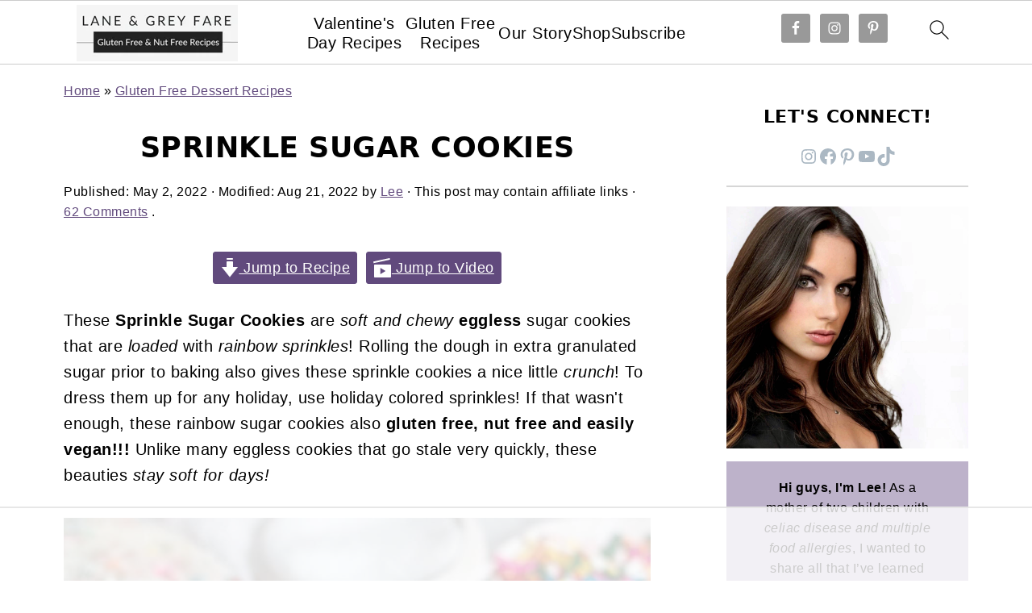

--- FILE ---
content_type: text/html
request_url: https://api.intentiq.com/profiles_engine/ProfilesEngineServlet?at=39&mi=10&dpi=936734067&pt=17&dpn=1&iiqidtype=2&iiqpcid=1a79f8cb-7b81-4999-899b-b83241617569&iiqpciddate=1768264901224&pcid=68b5f4db-bea4-4dca-909f-e53e67aa48dc&idtype=3&gdpr=0&japs=false&jaesc=0&jafc=0&jaensc=0&jsver=0.33&testGroup=A&source=pbjs&ABTestingConfigurationSource=group&abtg=A&vrref=https%3A%2F%2Flaneandgreyfare.com
body_size: 56
content:
{"abPercentage":97,"adt":1,"ct":2,"isOptedOut":false,"data":{"eids":[]},"dbsaved":"false","ls":true,"cttl":86400000,"abTestUuid":"g_68418365-111b-40da-bad6-5ced0c72c66f","tc":9,"sid":-2069237243}

--- FILE ---
content_type: text/html; charset=utf-8
request_url: https://www.google.com/recaptcha/api2/aframe
body_size: 269
content:
<!DOCTYPE HTML><html><head><meta http-equiv="content-type" content="text/html; charset=UTF-8"></head><body><script nonce="njGNE8YlD6I6fODq-mGkQQ">/** Anti-fraud and anti-abuse applications only. See google.com/recaptcha */ try{var clients={'sodar':'https://pagead2.googlesyndication.com/pagead/sodar?'};window.addEventListener("message",function(a){try{if(a.source===window.parent){var b=JSON.parse(a.data);var c=clients[b['id']];if(c){var d=document.createElement('img');d.src=c+b['params']+'&rc='+(localStorage.getItem("rc::a")?sessionStorage.getItem("rc::b"):"");window.document.body.appendChild(d);sessionStorage.setItem("rc::e",parseInt(sessionStorage.getItem("rc::e")||0)+1);localStorage.setItem("rc::h",'1768264911500');}}}catch(b){}});window.parent.postMessage("_grecaptcha_ready", "*");}catch(b){}</script></body></html>

--- FILE ---
content_type: text/css
request_url: https://ads.adthrive.com/sites/635c284e7059935a39a4de1a/ads.min.css
body_size: 616
content:
.adthrive-device-desktop .adthrive-recipe,
.adthrive-device-tablet .adthrive-recipe {
    float: right;
    clear: right;
    margin-left: 10px;
}

body.archive div[id^="cls-video-container"] {
  grid-column: 1 / -1;
}

/* STICKY CONTENT AND RECIPE ADS CSS */
.wprm-recipe {
    overflow: visible !important;
}
body.single .site-inner {
    overflow: visible !important;
}
/* END STICKY CONTENT AND RECIPE ADS CSS */

.adthrive-player-position.adthrive-collapse-mobile.adthrive-collapse-top-center,
.adthrive-collapse-mobile-background{
margin-top: 80px !important;
z-index: 1!important;
}

/* Top Center Clear Background */
.adthrive-collapse-mobile-background {
background-color: #fff!important;
opacity: 0.5;
}
.adthrive-top-collapse-close > svg > * {
stroke: black;
font-family: sans-serif;
}
/* END top center white background */

/* Fix Content ads breaking grid on category pages */
body.archive .adthrive-content, body.search .adthrive-content {
grid-column: 1 / -1;
}
/* End Content Ad  Category Page Fix */

/* Font Size */
body {
font-size:20px!important;
line-height:1.6;
}

/* for final sticky SB */
.adthrive-sidebar.adthrive-stuck {
margin-top: 85px;
}
/* for ESSAs */
.adthrive-sticky-sidebar > div {
top: 85px!important;
}

/* Print Preview pages */
body.wprm-print .adthrive-sidebar {
    right: 10px;
    min-width: 250px;
    max-width: 320px
}

body.wprm-print .adthrive-sidebar:not(.adthrive-stuck) {
    position: absolute;
    top: 275px;
}

@media screen and (max-width: 1299px) {
    body.wprm-print.adthrive-device-desktop .wprm-recipe {
        margin-left: 25px;
        max-width: 650px;
    }
}
/* END - Print Preview pages */

--- FILE ---
content_type: text/plain
request_url: https://rtb.openx.net/openrtbb/prebidjs
body_size: -226
content:
{"id":"e7cfa1fb-2083-4dcb-a47f-8e577918ba79","nbr":0}

--- FILE ---
content_type: text/plain
request_url: https://rtb.openx.net/openrtbb/prebidjs
body_size: -226
content:
{"id":"203e93c4-1586-4634-a7c8-4e979b2ec683","nbr":0}

--- FILE ---
content_type: text/plain; charset=UTF-8
request_url: https://at.teads.tv/fpc?analytics_tag_id=PUB_17002&tfpvi=&gdpr_consent=&gdpr_status=22&gdpr_reason=220&ccpa_consent=&sv=prebid-v1
body_size: 56
content:
OTE0ZDdkMWMtMWVmNy00NzZkLWJmODgtZmM1MjUzNDE4OTQ3Iy05LTk=

--- FILE ---
content_type: text/plain
request_url: https://rtb.openx.net/openrtbb/prebidjs
body_size: -226
content:
{"id":"40915114-77ae-46bd-a2e9-3cd9c450034c","nbr":0}

--- FILE ---
content_type: text/plain
request_url: https://rtb.openx.net/openrtbb/prebidjs
body_size: -226
content:
{"id":"81f0ad1d-54b2-4801-8da3-f54e0466707b","nbr":0}

--- FILE ---
content_type: application/javascript
request_url: https://ads.adthrive.com/sites/635c284e7059935a39a4de1a/ads.min.js?referrer=https%3A%2F%2Flaneandgreyfare.com%2Fsprinkle-sugar-cookies%2F&cb=91
body_size: 30486
content:

    'use strict';
    (function(w, d) {
      
    
  function importScript(src, libName) {
      var script = d.createElement('script');
      script.src = src;

      if (libName) {
        script.addEventListener('error', function () {
          w.adthrive.preloadLibResults = w.adthrive.preloadLibResults || {};
          w.adthrive.preloadLibResults[libName] = false;
        });

        script.addEventListener('load', function () {
          w.adthrive.preloadLibResults = w.adthrive.preloadLibResults || {};
          w.adthrive.preloadLibResults[libName] = true;
        });
      }

      var node = d.getElementsByTagName('script')[0];
      if (node && node.parentNode) {
          node.parentNode.insertBefore(script, node);
      } else {
          document.body.appendChild(script);
      }
  }

    w.adthrive = w.adthrive || {};
    w.adthrive.cmd = w.adthrive.cmd || [];
    w.adthrive.host = "ads.adthrive.com";
    w.adthrive.threshold = 0;
    w.adthrive.styleUrl = "https://ads.adthrive.com/sites/635c284e7059935a39a4de1a/ads.min.css";
    w.adthrive.deployment = "2026-01-12-03:ada-1658:pr7648:0f01d1f:4";
    w.adthrive.branch = "0f01d1f";
    w.adthrive.bucket = "flex-61";
    w.adthrive.baseUrl = "https://ads.adthrive.com/builds/core/0f01d1f";
    w.adthrive.deliveryFeatures = ["additiveRaptiveFloors","altsdm","altv2","amazonBetaApstag","consentManagerCMP","cv2","es2021","hb_crid","ld","nvc","raptiveFloors","raptiveManualCookieSync","recencyFrequency","reissuingSticky","removeAdHost","rpbsecs","rrassf","stickyBucketsLocalStorage","stickyV2","switzerlandGdpr","trafficShaping","ttdSync"];
    w.adthrive.deliveryAudit = [{"include":"clsInsertion","value":true,"reason":["adOptions.clsOptimizedAds is true"]},{"include":"prebidLoad","value":false,"reason":["adOptions.delayLoading is true"]},{"include":"gptLoad","value":false,"reason":["adOptions.delayLoading is true"]},{"include":"amazonLoad","value":false,"reason":["adOptions.delayLoading is true","adOptions.amazonUAM is true"]},{"include":"dcsllSiteSpecific","value":false,"reason":["Delivery Feature Missing"]},{"include":"prebidBrowserRouting","value":false,"reason":["Delivery Feature Missing"]},{"include":"disableStickyBuckets","value":false,"reason":["Delivery Feature Missing"]},{"include":"ttdSync","value":true,"reason":["Non-GDPR Country Detected"]},{"include":"viewabilityV2","value":false,"reason":["Delivery Feature Missing"]},{"include":"campaignByURLHash","value":false,"reason":["Delivery Feature Missing"]},{"include":"switzerlandGdpr","value":true,"reason":["Delivery Feature Enabled"]}];
    w.adthrive.deliveryVersion = "1.197.0";
    w.adthrive.isIOS = /iP(hone|od|ad)/i.test(navigator.userAgent) ? true : false;
    w.adthrive.targetPath = '/es5';
    w.adthrive.sticky = true;
    w.adthrive.stickyBucketsEnabled = true;
    w.adthrive.bucketKeys = ["flex-03&2026-01-12-03:2d76864:10:con","hbs-q4&dep-12:pr7107:hbs-q4:265b2eb:0.5:exp","hbs-q4:con&dep-12:pr7107:hbs-q4:265b2eb:0.5:con","hbs-q1&dep-14:pr7621:hbs-q1:cec1a37:2:exp","hbs-q1:con&dep-14:pr7621:hbs-q1:cec1a37:2:con","beta02&ada-844:pr5671:beta02:c9b9921:100:exp","beta08&pe-280:pr6743:beta08:c9f6a78:100:exp","beta01&pe-55:pr7011:beta01:72c03f3:100:exp","beta05&ada-1438:pr7180:beta05:b5a7b4b:100:exp","beta07&tpg-161:pr7373:beta07:8d152d5:100:exp","beta09&ada-1527:pr7382:beta09:8d32535:100:exp","beta10&ada-1306:pr7409:beta10:27d04bf:50:exp","beta10&ada-1306:pr7409:beta10:2d76864:50:con","beta06&pe-661:pr7531:beta06:157301e:100:exp","beta03&pe-787:pr7649:beta03:1df9dee:100:exp","flex-19&2026-01-12-03:rpsc-637:pr7475:c8d7b62:4","flex-92&2026-01-12-03:aco-3106:ea72296:4","flex-07&2026-01-12-03:acd-1347:pr7372:55dc19b:4","flex-25&2026-01-12-03:acd-1482:pr7619:93e7800:4","flex-20&2026-01-12-03:acd-1480:pr7618:1c84109:4","flex-37&2026-01-12-03:pe-726:pr7627:3b03713:4","flex-43&2026-01-12-03:aco-3093:pr7604:5770aaf:4","flex-44&2026-01-12-03:acd-1318:pr7526:555265e:4","flex-47&2026-01-12-03:pe-705:pr7624:394ed58:4","flex-30&2026-01-12-03:ada-1651:pr7637:8604be5:4","flex-39&2026-01-12-03:acd-1452:pr7622:392d2e7:4","flex-48&2026-01-12-03:acd-1450:pr7633:9607f8e:4","flex-53&2026-01-12-03:pe-627:pr7606:ebb7a23:4","flex-69&2026-01-12-03:pe-778:pr7640:c40a5bb:4","flex-23&2026-01-12-03:pe-784:pr7647:29ee990:4","flex-26&2026-01-12-03:acd-1507:pr7641:bf7d08f:4","flex-28&2026-01-12-03:acd-1487:pr7630:3a6dfca:4","flex-55&2026-01-12-03:acd-1506:pr7642:605f8b2:4","flex-61&2026-01-12-03:ada-1658:pr7648:0f01d1f:4","flex-70&2026-01-12-03:ada-1656:pr7645:5e9dd9c:4","flex-71&2026-01-12-03:rpsc-710:pr7639:ed76422:4","flex-06&2026-01-12-03:ada-1580:pr7650:c005cca:1","prod&1904366"];
    w.adthrive.deploymentGroup = "2026-01-12-03";
    w.adthrive.forceGDPR = false;
    w.adthrive.secFetchStorageAccess = "none";
    w.adthrive.debug = false;
    w.adthrive.country = "US";
    w.adthrive.region = "NY";
    w.adthrive.deviceType = "desktop";
    w.adthrive.browserEngine = "chromium";
    w.adthrive.preloadLibResults = {};

    
    
    //Sticky Bucket
    function isValidStickyBucket(stickyBucket) {
      return (stickyBucket && stickyBucket.bucket && stickyBucket.branch && stickyBucket.deployment && stickyBucket.ttl && stickyBucket.ttl > Date.now() && stickyBucket.deploymentGroup && stickyBucket.deploymentGroup == w.adthrive.deploymentGroup);
    }
    function isMatchingStickyData(stickyBucket) {
      return stickyBucket && w.adthrive.deployment == stickyBucket.deployment && w.adthrive.bucket == stickyBucket.bucket && w.adthrive.branch == stickyBucket.branch;
    }
    function tagNewStickyBucket() {
      var newStickyBucketData = {
        branch: w.adthrive.branch,
        bucket: w.adthrive.bucket,
        deployment: w.adthrive.deployment,
        deliveryFeatures: w.adthrive.deliveryFeatures,
        deploymentGroup: w.adthrive.deploymentGroup,
        ttl: Date.now() + (3600 * 1000 * 24),
      };
      w.adthrive = w.adthrive || {};
      w.adthrive.cmd = w.adthrive.cmd || [];
      w.adthrive.cmd.push(function() {
        w.adthrive.api.browserStorage.setLocalStorage('at_sticky_data', JSON.stringify(newStickyBucketData))
      });
    }
    var stickyBucketJSONLocal = w.localStorage.getItem('at_sticky_data');
    try {
      var stickyBucket = JSON.parse(stickyBucketJSONLocal);
      if (isValidStickyBucket(stickyBucket)) {
        if (!isMatchingStickyData(stickyBucket)) {
          var newAdsMinSrc = 'https://' + w.adthrive.host + '/sites/635c284e7059935a39a4de1a/ads.min.js?stickyDeployment=' + stickyBucket.deployment + '&stickyBucket=' + stickyBucket.bucket + '&stickyBranch=' + stickyBucket.branch;
          importScript(newAdsMinSrc);
          return;
        }
      } else {
        tagNewStickyBucket();
      }
    } catch (e) {
      w.adthrive.cmd.push(function () {
        w.adthrive.log = w.adthrive.log || console.log;
        w.adthrive.log('log', 'ads-site-origin-request', 'insertStickyBucketCode', ['Error parsing session storage bucket data']);
      });
      tagNewStickyBucket();
    }

    w.adthrive.siteAds = {"betaTester":false,"targeting":[{"value":"635c284e7059935a39a4de1a","key":"siteId"},{"value":"635c284e6fda945a39d91851","key":"organizationId"},{"value":"Lane and Grey Fare","key":"siteName"},{"value":"AdThrive Edge","key":"service"},{"value":"on","key":"bidding"},{"value":["Food"],"key":"verticals"}],"siteUrl":"https://laneandgreyfare.com","siteId":"635c284e7059935a39a4de1a","siteName":"Lane and Grey Fare","breakpoints":{"tablet":768,"desktop":1024},"cloudflare":null,"adUnits":[{"sequence":1,"thirdPartyAdUnitName":null,"targeting":[{"value":["Sidebar"],"key":"location"}],"devices":["desktop"],"name":"Sidebar_1","sticky":false,"location":"Sidebar","dynamic":{"pageSelector":"","spacing":0,"max":1,"lazyMax":null,"enable":true,"lazy":false,"elementSelector":".feast-modern-sidebar > div","skip":2,"classNames":[],"position":"afterend","every":1,"enabled":true},"stickyOverlapSelector":"","adSizes":[[160,600],[336,280],[320,50],[300,600],[250,250],[1,1],[320,100],[300,1050],[300,50],[300,420],[300,250]],"priority":299,"autosize":true},{"sequence":2,"thirdPartyAdUnitName":null,"targeting":[{"value":["Sidebar"],"key":"location"}],"devices":["desktop"],"name":"Sidebar_2","sticky":false,"location":"Sidebar","dynamic":{"pageSelector":"","spacing":0,"max":1,"lazyMax":null,"enable":true,"lazy":false,"elementSelector":".feast-modern-sidebar > .feast-category-index","skip":0,"classNames":[],"position":"afterend","every":1,"enabled":true},"stickyOverlapSelector":"","adSizes":[[160,600],[336,280],[320,50],[300,600],[250,250],[1,1],[320,100],[300,1050],[300,50],[300,420],[300,250]],"priority":298,"autosize":true},{"sequence":9,"thirdPartyAdUnitName":null,"targeting":[{"value":["Sidebar"],"key":"location"},{"value":true,"key":"sticky"}],"devices":["desktop"],"name":"Sidebar_9","sticky":true,"location":"Sidebar","dynamic":{"pageSelector":"","spacing":0,"max":1,"lazyMax":null,"enable":true,"lazy":false,"elementSelector":".sidebar-primary","skip":0,"classNames":[],"position":"beforeend","every":1,"enabled":true},"stickyOverlapSelector":".site-footer","adSizes":[[160,600],[336,280],[320,50],[300,600],[250,250],[1,1],[320,100],[300,1050],[300,50],[300,420],[300,250]],"priority":291,"autosize":true},{"sequence":null,"thirdPartyAdUnitName":null,"targeting":[{"value":["Content"],"key":"location"}],"devices":["desktop","tablet","phone"],"name":"Content","sticky":false,"location":"Content","dynamic":{"pageSelector":"body.home","spacing":0,"max":2,"lazyMax":null,"enable":true,"lazy":false,"elementSelector":".entry-content > h2","skip":3,"classNames":[],"position":"beforebegin","every":1,"enabled":true},"stickyOverlapSelector":"","adSizes":[[728,90],[336,280],[320,50],[468,60],[970,90],[250,250],[1,1],[320,100],[970,250],[1,2],[300,50],[300,300],[552,334],[728,250],[300,250]],"priority":199,"autosize":true},{"sequence":null,"thirdPartyAdUnitName":null,"targeting":[{"value":["Content"],"key":"location"}],"devices":["desktop","tablet","phone"],"name":"Content","sticky":false,"location":"Content","dynamic":{"pageSelector":"body.search","spacing":0,"max":1,"lazyMax":2,"enable":true,"lazy":true,"elementSelector":".content > article","skip":3,"classNames":[],"position":"beforebegin","every":1,"enabled":true},"stickyOverlapSelector":"","adSizes":[[728,90],[336,280],[320,50],[468,60],[970,90],[250,250],[1,1],[320,100],[970,250],[1,2],[300,50],[300,300],[552,334],[728,250],[300,250]],"priority":199,"autosize":true},{"sequence":null,"thirdPartyAdUnitName":null,"targeting":[{"value":["Content"],"key":"location"}],"devices":["desktop","tablet","phone"],"name":"Content","sticky":false,"location":"Content","dynamic":{"pageSelector":"body.archive","spacing":0,"max":2,"lazyMax":1,"enable":true,"lazy":true,"elementSelector":".feast-category-index-list > li","skip":4,"classNames":[],"position":"beforebegin","every":1,"enabled":true},"stickyOverlapSelector":"","adSizes":[[728,90],[336,280],[320,50],[468,60],[970,90],[250,250],[1,1],[320,100],[970,250],[1,2],[300,50],[300,300],[552,334],[728,250],[300,250]],"priority":199,"autosize":true},{"sequence":null,"thirdPartyAdUnitName":null,"targeting":[{"value":["Content"],"key":"location"}],"devices":["desktop"],"name":"Content","sticky":false,"location":"Content","dynamic":{"pageSelector":"body.single, body.page:not(.home):not(.page-id-306)","spacing":0.85,"max":3,"lazyMax":96,"enable":true,"lazy":true,"elementSelector":".entry-content > *:not(h2):not(h3)","skip":3,"classNames":[],"position":"afterend","every":1,"enabled":true},"stickyOverlapSelector":"","adSizes":[[728,90],[336,280],[320,50],[468,60],[970,90],[250,250],[1,1],[320,100],[970,250],[1,2],[300,50],[300,300],[552,334],[728,250],[300,250]],"priority":199,"autosize":true},{"sequence":null,"thirdPartyAdUnitName":null,"targeting":[{"value":["Content"],"key":"location"}],"devices":["tablet","phone"],"name":"Content","sticky":false,"location":"Content","dynamic":{"pageSelector":"body.single, body.page:not(.home):not(.page-id-306)","spacing":0.85,"max":3,"lazyMax":96,"enable":true,"lazy":true,"elementSelector":".entry-content > *:not(h2):not(h3)","skip":3,"classNames":[],"position":"afterend","every":1,"enabled":true},"stickyOverlapSelector":"","adSizes":[[728,90],[336,280],[320,50],[468,60],[970,90],[250,250],[1,1],[320,100],[970,250],[1,2],[300,50],[300,300],[552,334],[728,250],[300,250]],"priority":199,"autosize":true},{"sequence":1,"thirdPartyAdUnitName":null,"targeting":[{"value":["Recipe"],"key":"location"}],"devices":["desktop","tablet"],"name":"Recipe_1","sticky":false,"location":"Recipe","dynamic":{"pageSelector":"","spacing":0.8,"max":3,"lazyMax":null,"enable":true,"lazy":false,"elementSelector":".wprm-recipe-ingredients-container li, .wprm-recipe-instructions-container li, .wprm-recipe-notes-container *","skip":0,"classNames":[],"position":"beforebegin","every":1,"enabled":true},"stickyOverlapSelector":"","adSizes":[[320,50],[250,250],[1,1],[320,100],[1,2],[300,50],[320,300],[300,390],[300,250]],"priority":-101,"autosize":true},{"sequence":1,"thirdPartyAdUnitName":null,"targeting":[{"value":["Recipe"],"key":"location"}],"devices":["phone"],"name":"Recipe_1","sticky":false,"location":"Recipe","dynamic":{"pageSelector":"","spacing":0,"max":1,"lazyMax":null,"enable":true,"lazy":false,"elementSelector":".wprm-recipe-ingredients-container","skip":0,"classNames":[],"position":"beforebegin","every":1,"enabled":true},"stickyOverlapSelector":"","adSizes":[[320,50],[250,250],[1,1],[320,100],[1,2],[300,50],[320,300],[300,390],[300,250]],"priority":-101,"autosize":true},{"sequence":2,"thirdPartyAdUnitName":null,"targeting":[{"value":["Recipe"],"key":"location"}],"devices":["phone"],"name":"Recipe_2","sticky":false,"location":"Recipe","dynamic":{"pageSelector":"","spacing":0.9,"max":1,"lazyMax":4,"enable":true,"lazy":true,"elementSelector":".wprm-recipe-ingredients-container, .wprm-recipe-instructions-container li, .wprm-recipe-notes-container li, .wprm-recipe-notes-container span","skip":0,"classNames":[],"position":"afterend","every":1,"enabled":true},"stickyOverlapSelector":"","adSizes":[[320,50],[250,250],[1,1],[320,100],[1,2],[300,50],[320,300],[300,390],[300,250]],"priority":-102,"autosize":true},{"sequence":null,"thirdPartyAdUnitName":null,"targeting":[{"value":["Below Post"],"key":"location"}],"devices":["desktop","tablet","phone"],"name":"Below_Post","sticky":false,"location":"Below Post","dynamic":{"pageSelector":"body.single","spacing":0.8,"max":0,"lazyMax":10,"enable":true,"lazy":true,"elementSelector":"article.post, .comment-list > li","skip":0,"classNames":[],"position":"afterend","every":1,"enabled":true},"stickyOverlapSelector":"","adSizes":[[728,90],[336,280],[320,50],[468,60],[250,250],[1,1],[320,100],[300,250],[970,250],[728,250]],"priority":99,"autosize":true},{"sequence":null,"thirdPartyAdUnitName":null,"targeting":[{"value":["Footer"],"key":"location"},{"value":true,"key":"sticky"}],"devices":["desktop","phone","tablet"],"name":"Footer","sticky":true,"location":"Footer","dynamic":{"pageSelector":"","spacing":0,"max":1,"lazyMax":null,"enable":true,"lazy":false,"elementSelector":"body","skip":0,"classNames":[],"position":"beforeend","every":1,"enabled":true},"stickyOverlapSelector":"","adSizes":[[320,50],[320,100],[728,90],[970,90],[468,60],[1,1],[300,50]],"priority":-1,"autosize":true},{"sequence":null,"thirdPartyAdUnitName":null,"targeting":[{"value":["Header"],"key":"location"}],"devices":["desktop","tablet","phone"],"name":"Header","sticky":false,"location":"Header","dynamic":{"pageSelector":"body.wprm-print","spacing":0,"max":1,"lazyMax":null,"enable":true,"lazy":false,"elementSelector":"#wprm-print-header","skip":0,"classNames":[],"position":"afterend","every":1,"enabled":true},"stickyOverlapSelector":"","adSizes":[[1,1],[300,50],[320,50],[320,100],[468,60],[728,90],[970,90]],"priority":399,"autosize":true},{"sequence":9,"thirdPartyAdUnitName":null,"targeting":[{"value":["Sidebar"],"key":"location"},{"value":true,"key":"sticky"}],"devices":["desktop"],"name":"Sidebar_9","sticky":true,"location":"Sidebar","dynamic":{"pageSelector":"body.wprm-print","spacing":0,"max":1,"lazyMax":null,"enable":true,"lazy":false,"elementSelector":"body.wprm-print","skip":0,"classNames":[],"position":"beforeend","every":1,"enabled":true},"stickyOverlapSelector":"","adSizes":[[160,600],[336,280],[320,50],[300,600],[250,250],[1,1],[320,100],[300,1050],[300,50],[300,420],[300,250]],"priority":291,"autosize":true}],"adDensityLayout":{"mobile":{"adDensity":0.26,"onePerViewport":false},"pageOverrides":[{"mobile":{"adDensity":0.11,"onePerViewport":false},"note":null,"pageSelector":"body.postid-11506","desktop":{"adDensity":0.13,"onePerViewport":false}},{"mobile":{"adDensity":0.11,"onePerViewport":false},"note":null,"pageSelector":"body.postid-8361 ","desktop":{"adDensity":0.12,"onePerViewport":false}},{"mobile":{"adDensity":0.14,"onePerViewport":false},"note":null,"pageSelector":"body.postid-14341","desktop":{"adDensity":0.16,"onePerViewport":false}}],"desktop":{"adDensity":0.24,"onePerViewport":false}},"adDensityEnabled":true,"siteExperiments":[],"adTypes":{"sponsorTileDesktop":true,"interscrollerDesktop":true,"nativeBelowPostDesktop":true,"miniscroller":true,"largeFormatsMobile":true,"nativeMobileContent":true,"inRecipeRecommendationMobile":true,"nativeMobileRecipe":true,"sponsorTileMobile":true,"expandableCatalogAdsMobile":true,"frameAdsMobile":true,"outstreamMobile":true,"nativeHeaderMobile":true,"frameAdsDesktop":true,"inRecipeRecommendationDesktop":true,"expandableFooterDesktop":true,"nativeDesktopContent":true,"outstreamDesktop":true,"animatedFooter":true,"skylineHeader":false,"expandableFooter":true,"nativeDesktopSidebar":true,"videoFootersMobile":true,"videoFootersDesktop":true,"interscroller":true,"nativeDesktopRecipe":true,"nativeHeaderDesktop":true,"nativeBelowPostMobile":true,"expandableCatalogAdsDesktop":true,"largeFormatsDesktop":true},"adOptions":{"theTradeDesk":true,"rtbhouse":true,"undertone":true,"sidebarConfig":{"dynamicStickySidebar":{"minHeight":1800,"enabled":true,"blockedSelectors":[]}},"footerCloseButton":true,"teads":true,"seedtag":true,"pmp":true,"thirtyThreeAcross":true,"sharethrough":true,"optimizeVideoPlayersForEarnings":true,"removeVideoTitleWrapper":true,"pubMatic":true,"infiniteScroll":false,"longerVideoAdPod":true,"yahoossp":true,"spa":false,"stickyContainerConfig":{"recipeDesktop":{"minHeight":null,"enabled":false},"blockedSelectors":["body:not(.single)"],"stickyHeaderSelectors":[".feastmobilenavbar"],"content":{"minHeight":250,"enabled":true},"recipeMobile":{"minHeight":null,"enabled":false}},"sonobi":true,"gatedPrint":{"printClasses":[],"siteEmailServiceProviderId":"ca8ba8da-6dd0-45d5-a1b9-ee902ad405ff","defaultOptIn":true,"closeButtonEnabled":false,"enabled":true,"newsletterPromptEnabled":true},"yieldmo":true,"footerSelector":"","amazonUAM":true,"gamMCMEnabled":true,"gamMCMChildNetworkCode":"22775429388","stickyContainerAds":false,"rubicon":true,"conversant":true,"openx":true,"customCreativeEnabled":true,"mobileHeaderHeight":1,"secColor":"#000000","unruly":true,"mediaGrid":true,"bRealTime":true,"adInViewTime":null,"gumgum":true,"comscoreFooter":true,"desktopInterstitial":false,"amx":true,"footerCloseButtonDesktop":false,"ozone":true,"isAutoOptimized":true,"adform":true,"comscoreTAL":true,"targetaff":true,"bgColor":"#FFFFFF","advancePlaylistOptions":{"playlistPlayer":{"enabled":true},"relatedPlayer":{"enabled":true,"applyToFirst":true}},"kargo":true,"liveRampATS":true,"footerCloseButtonMobile":false,"interstitialBlockedPageSelectors":"","prioritizeShorterVideoAds":true,"allowSmallerAdSizes":true,"comscore":"Food","blis":true,"wakeLock":{"desktopEnabled":true,"mobileValue":15,"mobileEnabled":true,"desktopValue":30},"mobileInterstitial":false,"tripleLift":true,"sensitiveCategories":["ast","cosm","dat","gamc","rel","sst","ssr","srh","ske","wtl"],"liveRamp":true,"adthriveEmailIdentity":true,"criteo":true,"nativo":true,"infiniteScrollOptions":{"selector":"","heightThreshold":0},"siteAttributes":{"mobileHeaderSelectors":[],"desktopHeaderSelectors":[]},"dynamicContentSlotLazyLoading":true,"clsOptimizedAds":true,"ogury":true,"verticals":["Food"],"inImage":false,"stackadapt":true,"usCMP":{"enabled":false,"regions":[]},"advancePlaylist":true,"medianet":true,"delayLoading":true,"inImageZone":null,"appNexus":true,"rise":true,"liveRampId":"","infiniteScrollRefresh":false,"indexExchange":true,"contentTermsFooterEnabled":true},"siteAdsProfiles":[],"thirdPartySiteConfig":{"partners":{"discounts":[]}},"featureRollouts":{"disable-delay-loading-good-cwv":{"featureRolloutId":43,"data":null,"enabled":true},"erp":{"featureRolloutId":19,"data":null,"enabled":false}},"videoPlayers":{"contextual":{"autoplayCollapsibleEnabled":true,"defaultPlayerType":"static","overrideEmbedLocation":false},"videoEmbed":"wordpress","footerSelector":"","contentSpecificPlaylists":[],"players":[{"playlistId":"wDUs1m0F","pageSelector":"","devices":["desktop"],"description":"","skip":0,"title":"MY LATEST VIDEOS","type":"stickyPlaylist","enabled":true,"formattedType":"Sticky Playlist","elementSelector":"body.single .entry-content > .wp-block-group, body.single .entry-content > .wp-block-image, body.home .entry-content > div:nth-of-type(2), body.page-id-306 .entry-content > div:nth-of-type(2)","id":4080575,"position":"afterend","saveVideoCloseState":false,"shuffle":false,"mobileHeaderSelector":null,"playerId":"DWxMfsEb"},{"playlistId":"wDUs1m0F","pageSelector":"","devices":["mobile"],"mobileLocation":"bottom-right","description":"","skip":0,"title":"MY LATEST VIDEOS","type":"stickyPlaylist","enabled":true,"formattedType":"Sticky Playlist","elementSelector":"body.single .entry-content > .wp-block-group, body.single .entry-content > .wp-block-image, body.home .entry-content > div:nth-of-type(2), body.page-id-306 .entry-content > div:nth-of-type(2)","id":4080574,"position":"afterend","saveVideoCloseState":false,"shuffle":false,"mobileHeaderSelector":null,"playerId":"DWxMfsEb"},{"playlistId":"wDUs1m0F","pageSelector":"","devices":["desktop"],"description":"","skip":0,"title":"","type":"stickyRelated","enabled":true,"formattedType":"Sticky Related","elementSelector":".entry-content > .wp-block-group, .entry-content > .wp-block-image","id":4083195,"position":"afterend","saveVideoCloseState":false,"shuffle":false,"mobileHeaderSelector":null,"playerId":"DWxMfsEb"},{"playlistId":"","pageSelector":"","devices":["mobile"],"mobileLocation":"bottom-right","description":"","skip":0,"title":"","type":"stickyRelated","enabled":true,"formattedType":"Sticky Related","elementSelector":".entry-content > .wp-block-group, .entry-content > .wp-block-image","id":4083196,"position":"afterend","saveVideoCloseState":false,"shuffle":false,"mobileHeaderSelector":null,"playerId":"DWxMfsEb"},{"playlistId":"wDUs1m0F","pageSelector":"","devices":["mobile","desktop"],"description":"","skip":0,"title":"Stationary related player - desktop and mobile","type":"stationaryRelated","enabled":true,"formattedType":"Stationary Related","elementSelector":"","id":4080576,"position":"","saveVideoCloseState":false,"shuffle":false,"playerId":"DWxMfsEb"}],"partners":{"theTradeDesk":true,"unruly":true,"mediaGrid":true,"undertone":true,"gumgum":true,"seedtag":true,"amx":true,"ozone":true,"adform":true,"pmp":true,"kargo":true,"connatix":true,"stickyOutstream":{"desktop":{"enabled":true},"blockedPageSelectors":"","mobileLocation":"bottom-left","allowOnHomepage":true,"mobile":{"enabled":true},"saveVideoCloseState":false,"mobileHeaderSelector":null,"allowForPageWithStickyPlayer":{"enabled":true}},"sharethrough":true,"blis":true,"tripleLift":true,"pubMatic":true,"criteo":true,"yahoossp":true,"nativo":true,"stackadapt":true,"yieldmo":true,"amazonUAM":true,"medianet":true,"rubicon":true,"appNexus":true,"rise":true,"openx":true,"indexExchange":true}}};

    
    //Raptive Manual Cookie Sync
    var raptiveUA = w.navigator ? w.navigator.userAgent : '';
    var isSafari = /Safari/.test(raptiveUA) && !(/chrom/i.test(raptiveUA) || /crios/i.test(raptiveUA)) && !/Edge\/|Edg\//.test(raptiveUA);
    var isFirefox = /Firefox/.test(raptiveUA);
    var metaTagList = d.getElementsByTagName('meta');
    var hasHealthDirectedMetaTag = !!Array.from(metaTagList).filter(function(metaTag) {
      return metaTag.name === 'health-directed-treatment' && metaTag.content === 'true';
    }).length;
    if (!isFirefox && !isSafari && ((w.navigator && !w.navigator.globalPrivacyControl) || !w.navigator) && !(hasHealthDirectedMetaTag && (w.adthrive.country === 'US' && w.adthrive.region === 'WA'))) {
      try {
        var g = document.createElement("iframe");
        g.height = 1;
        g.frameBorder = 0;
        g.style.display = "none";
        g.src = "https://ads.adthrive.com/builds/prebid/load-cookie.html?endpoint=https://prebid.production.adthrive.com/cookie_sync&max_sync_count=15&coop_sync=true&bidders=33across,amx,appnexus,blis,chicory,conversant,criteo,grid,gumgum,ix,kargo,medianet,nativo,ogury,openx,pubmatic,rubicon,seedtag,sharethrough,triplelift,undertone,unruly,yahoossp,yieldmo&args=account:1234";
        if (document.body) {
          document.body.append(g);
        } else {
          document.addEventListener("DOMContentLoaded", function() {
            document.body.appendChild(g);
          });
        }
      } catch (err) {
          console.log("Error with Raptive manual cookie sync. Error: ", err);
      }
    }
    
    
      //TTD User Sync Logic
      var metaTagList = d.getElementsByTagName('meta');
      var hasHealthDirectedMetaTag = !!Array.from(metaTagList).filter(function(metaTag) {
        return metaTag.name === 'health-directed-treatment' && metaTag.content === 'true';
      }).length;
      if (((w.navigator && !w.navigator.globalPrivacyControl) || !w.navigator) && !(hasHealthDirectedMetaTag && (w.adthrive.country === 'US' && w.adthrive.region === 'WA'))) {
        try {
          var unifiedIdExp = w.localStorage.getItem('pbjs-unifiedid_exp');
          // Check if there is expired pbjs-unifiedid_exp value in local storage
          if ((new Date(unifiedIdExp)).getTime() - Date.now() < 0) {
            // Try to call TTD user sync endpoint and set local storage values
            var userSyncUrl = 'https://match.adsrvr.org/track/rid?ttd_pid=iowij76&fmt=json';
            var xhrUserSync = new XMLHttpRequest();
            xhrUserSync.onload = function() {
              var status = xhrUserSync.status;
              if (status === 200) {
                var response = xhrUserSync.response;
                var newExpirationGMTString = new Date(Date.now() + 5184000000).toGMTString();
                w.localStorage.setItem('pbjs-unifiedid_exp', newExpirationGMTString);
                w.localStorage.setItem('pbjs-unifiedid', encodeURIComponent(JSON.stringify(response)));
              } else {
                w.adthrive.cmd.push(function () {
                  w.adthrive.log = w.adthrive.log || console.log;
                  w.adthrive.log('log', 'ads-site-origin-request', 'getTTDUserSync', ['User sync call failed', status]);
                });
              }
            };
            xhrUserSync.open('GET', userSyncUrl, true);
            xhrUserSync.responseType = 'json';
            xhrUserSync.withCredentials = true;
            xhrUserSync.send();
          }
        } catch (err) {
          w.adthrive.cmd.push(function () {
            w.adthrive.log = w.adthrive.log || console.log;
            w.adthrive.log('log', 'ads-site-origin-request', 'getTTDUserSync', ['Error with unifiedId sync', err]);
          });
        }
      }
      
    
    // CV2
    w.adthrive.cv2Finished = function() {};
    var cv2Url = 'https://' + w.adthrive.host + '/http-api/cv2';
    var xhrCV2 = new XMLHttpRequest();
    xhrCV2.onload = function() {
      var status = xhrCV2.status;
      if (status === 200) {
        w.adthrive.cv2 = xhrCV2.response;
        w.adthrive.cv2Finished(w.adthrive.cv2);
      } else {
        w.adthrive.cmd.push(function () {
          w.adthrive.log = w.adthrive.log || console.log;
          w.adthrive.log('log', 'ads-site-origin-request', 'insertCV2', ['Unable to get cv2 data', status]);
        });
      }
    };
    xhrCV2.open('GET', cv2Url, true);
    xhrCV2.responseType = 'json';
    xhrCV2.send();
    ;
    
    
      //GPP V1.1 Code
      
window.__gpp_addFrame = function (n)
{
 if (!window.frames[n])
 {
  if (document.body)
  {
   var i           = document.createElement('iframe');
   i.style.cssText = 'display:none';
   i.name          = n;
   document.body.appendChild(i);
  }
  else
  {
   window.setTimeout(window.__gppaddFrame, 10, n);
  }
 }
};
window.__gpp_stub = function ()
{
 var b       = arguments;
 __gpp.queue = __gpp.queue || [];
 if (!b.length){ return __gpp.queue; }
 var cmd = b[0];
 var clb = b.length > 1 ? b[1] : null;
 var par = b.length > 2 ? b[2] : null;
 if (cmd === 'ping')
 {
  return {
  gppVersion        : '1.1', // must be “Version.Subversion”, current: “1.1”
  cmpStatus         : 'stub', // possible values: stub, loading, loaded, error
  cmpDisplayStatus  : 'hidden', // possible values: hidden, visible, disabled
  supportedAPIs     : ['6:uspv1', '7:usnat'], // list of supported APIs
  cmpId             : 0, // IAB assigned CMP ID, may be 0 during stub/loading
  sectionList       : [],
  applicableSections: [-1], //or 0 or ID set by publisher
  signalStatus      : 'not ready',
  gppString         : ''
  };
 }
 else if (cmd === 'addEventListener')
 {
  __gpp.events = __gpp.events || [];
  if (!('lastId' in __gpp)){ __gpp.lastId = 0; }
  __gpp.lastId++;
  var lnr = __gpp.lastId;
  __gpp.events.push({
                     'id'       : lnr,
                     'callback' : clb,
                     'parameter': par
                    });
  return {
   eventName : 'listenerRegistered',
   listenerId: lnr, // Registered ID of the listener
   data      : true, // positive signal
   pingData: {
    gppVersion        : '1.1',
    cmpStatus         : 'stub',
    cmpDisplayStatus  : 'hidden',
    supportedAPIs     : ['6:uspv1', '7:usnat'],
    cmpId             : 0,
    sectionList       : [],
    applicableSections: [-1], //or 0 or ID set by publisher
    signalStatus      : 'not ready',
    gppString         : ''
   }
  };
 }
 else if (cmd === 'removeEventListener')
 {
  var success = false;
  __gpp.events = __gpp.events || [];
  for(var i=0; i<__gpp.events.length; i++)
  {
   if(__gpp.events[i].id == par)
   {
    __gpp.events[i].splice(i,1);
    success = true;
    break;
   }
  }
  return {
   eventName : 'listenerRemoved', 
   listenerId: par, // Registered ID of the listener
   data      : success, // status info
   pingData: {
    gppVersion        : '1.1',
    cmpStatus         : 'stub',
    cmpDisplayStatus  : 'hidden',
    supportedAPIs     : ['6:uspv1', '7:usnat'],
    cmpId             : 0,
    sectionList       : [],
    applicableSections: [-1], //or 0 or ID set by publisher
    signalStatus      : 'not ready',
    gppString         : ''
   }
  };
}
 //these commands must not be queued but may return null while in stub-mode
 else if (cmd === 'hasSection' || cmd === 'getSection' || cmd === 'getField')
 {
  return null;
 }
 //queue all other commands
 else
 {
  __gpp.queue.push([].slice.apply(b));
 }
};
window.__gpp_msghandler = function (event)
{
 var msgIsString = typeof event.data === 'string';
 try{ var json = msgIsString ? JSON.parse(event.data) : event.data; }
 catch (e){ var json = null; }
 if (typeof (json) === 'object' && json !== null && '__gppCall' in json)
 {
  var i = json.__gppCall;
  window.__gpp(i.command, function (retValue, success)
{
var returnMsg = {
 '__gppReturn': {
  'returnValue': retValue,
  'success'    : success,
  'callId'     : i.callId
 }
};
event.source.postMessage(msgIsString ? JSON.stringify(returnMsg) : returnMsg, '*');
},'parameter' in i? i.parameter: null, 'version' in i ? i.version : '1.1');
 }
};
if (!('__gpp' in window) || (typeof (window.__gpp) !== 'function'))
{
 window.__gpp = window.__gpp_stub;
 window.addEventListener('message', window.__gpp_msghandler, false);
 window.__gpp_addFrame('__gppLocator');
}

    
    
      //CLS Insertion
      var cls_site_insertion=(function(e){window.adthrive.buildDate=`2026-01-12`;var t=(e,t)=>()=>(t||e((t={exports:{}}).exports,t),t.exports);function n(e,t){t===void 0&&(t={});var n=t.insertAt;if(!(!e||typeof document>`u`)){var r=document.head||document.getElementsByTagName(`head`)[0],i=document.createElement(`style`);i.type=`text/css`,n===`top`&&r.firstChild?r.insertBefore(i,r.firstChild):r.appendChild(i),i.styleSheet?i.styleSheet.cssText=e:i.appendChild(document.createTextNode(e))}}var r=n,i=t(((e,t)=>{var n=function(e){return e&&e.Math===Math&&e};t.exports=n(typeof globalThis==`object`&&globalThis)||n(typeof window==`object`&&window)||n(typeof self==`object`&&self)||n(typeof global==`object`&&global)||n(typeof e==`object`&&e)||(function(){return this})()||Function(`return this`)()})),a=t(((e,t)=>{t.exports=function(e){try{return!!e()}catch(e){return!0}}})),o=t(((e,t)=>{t.exports=!a()(function(){return Object.defineProperty({},1,{get:function(){return 7}})[1]!==7})})),s=t(((e,t)=>{t.exports=!a()(function(){var e=(function(){}).bind();return typeof e!=`function`||e.hasOwnProperty(`prototype`)})})),c=t(((e,t)=>{var n=s(),r=Function.prototype.call;t.exports=n?r.bind(r):function(){return r.apply(r,arguments)}})),l=t((e=>{var t={}.propertyIsEnumerable,n=Object.getOwnPropertyDescriptor;e.f=n&&!t.call({1:2},1)?function(e){var t=n(this,e);return!!t&&t.enumerable}:t})),u=t(((e,t)=>{t.exports=function(e,t){return{enumerable:!(e&1),configurable:!(e&2),writable:!(e&4),value:t}}})),d=t(((e,t)=>{var n=s(),r=Function.prototype,i=r.call,a=n&&r.bind.bind(i,i);t.exports=n?a:function(e){return function(){return i.apply(e,arguments)}}})),f=t(((e,t)=>{var n=d(),r=n({}.toString),i=n(``.slice);t.exports=function(e){return i(r(e),8,-1)}})),p=t(((e,t)=>{var n=d(),r=a(),i=f(),o=Object,s=n(``.split);t.exports=r(function(){return!o(`z`).propertyIsEnumerable(0)})?function(e){return i(e)===`String`?s(e,``):o(e)}:o})),m=t(((e,t)=>{t.exports=function(e){return e==null}})),h=t(((e,t)=>{var n=m(),r=TypeError;t.exports=function(e){if(n(e))throw new r(`Can't call method on `+e);return e}})),g=t(((e,t)=>{var n=p(),r=h();t.exports=function(e){return n(r(e))}})),_=t(((e,t)=>{var n=typeof document==`object`&&document.all;t.exports=n===void 0&&n!==void 0?function(e){return typeof e==`function`||e===n}:function(e){return typeof e==`function`}})),v=t(((e,t)=>{var n=_();t.exports=function(e){return typeof e==`object`?e!==null:n(e)}})),y=t(((e,t)=>{var n=i(),r=_(),a=function(e){return r(e)?e:void 0};t.exports=function(e,t){return arguments.length<2?a(n[e]):n[e]&&n[e][t]}})),b=t(((e,t)=>{t.exports=d()({}.isPrototypeOf)})),x=t(((e,t)=>{t.exports=typeof navigator<`u`&&String(navigator.userAgent)||``})),S=t(((e,t)=>{var n=i(),r=x(),a=n.process,o=n.Deno,s=a&&a.versions||o&&o.version,c=s&&s.v8,l,u;c&&(l=c.split(`.`),u=l[0]>0&&l[0]<4?1:+(l[0]+l[1])),!u&&r&&(l=r.match(/Edge\/(\d+)/),(!l||l[1]>=74)&&(l=r.match(/Chrome\/(\d+)/),l&&(u=+l[1]))),t.exports=u})),C=t(((e,t)=>{var n=S(),r=a(),o=i().String;t.exports=!!Object.getOwnPropertySymbols&&!r(function(){var e=Symbol(`symbol detection`);return!o(e)||!(Object(e)instanceof Symbol)||!Symbol.sham&&n&&n<41})})),ee=t(((e,t)=>{t.exports=C()&&!Symbol.sham&&typeof Symbol.iterator==`symbol`})),te=t(((e,t)=>{var n=y(),r=_(),i=b(),a=ee(),o=Object;t.exports=a?function(e){return typeof e==`symbol`}:function(e){var t=n(`Symbol`);return r(t)&&i(t.prototype,o(e))}})),ne=t(((e,t)=>{var n=String;t.exports=function(e){try{return n(e)}catch(e){return`Object`}}})),re=t(((e,t)=>{var n=_(),r=ne(),i=TypeError;t.exports=function(e){if(n(e))return e;throw new i(r(e)+` is not a function`)}})),ie=t(((e,t)=>{var n=re(),r=m();t.exports=function(e,t){var i=e[t];return r(i)?void 0:n(i)}})),ae=t(((e,t)=>{var n=c(),r=_(),i=v(),a=TypeError;t.exports=function(e,t){var o,s;if(t===`string`&&r(o=e.toString)&&!i(s=n(o,e))||r(o=e.valueOf)&&!i(s=n(o,e))||t!==`string`&&r(o=e.toString)&&!i(s=n(o,e)))return s;throw new a(`Can't convert object to primitive value`)}})),oe=t(((e,t)=>{t.exports=!1})),w=t(((e,t)=>{var n=i(),r=Object.defineProperty;t.exports=function(e,t){try{r(n,e,{value:t,configurable:!0,writable:!0})}catch(r){n[e]=t}return t}})),T=t(((e,t)=>{var n=oe(),r=i(),a=w(),o=`__core-js_shared__`,s=t.exports=r[o]||a(o,{});(s.versions||(s.versions=[])).push({version:`3.36.1`,mode:n?`pure`:`global`,copyright:`© 2014-2024 Denis Pushkarev (zloirock.ru)`,license:`https://github.com/zloirock/core-js/blob/v3.36.1/LICENSE`,source:`https://github.com/zloirock/core-js`})})),se=t(((e,t)=>{var n=T();t.exports=function(e,t){return n[e]||(n[e]=t||{})}})),ce=t(((e,t)=>{var n=h(),r=Object;t.exports=function(e){return r(n(e))}})),E=t(((e,t)=>{var n=d(),r=ce(),i=n({}.hasOwnProperty);t.exports=Object.hasOwn||function(e,t){return i(r(e),t)}})),le=t(((e,t)=>{var n=d(),r=0,i=Math.random(),a=n(1 .toString);t.exports=function(e){return`Symbol(`+(e===void 0?``:e)+`)_`+a(++r+i,36)}})),ue=t(((e,t)=>{var n=i(),r=se(),a=E(),o=le(),s=C(),c=ee(),l=n.Symbol,u=r(`wks`),d=c?l.for||l:l&&l.withoutSetter||o;t.exports=function(e){return a(u,e)||(u[e]=s&&a(l,e)?l[e]:d(`Symbol.`+e)),u[e]}})),de=t(((e,t)=>{var n=c(),r=v(),i=te(),a=ie(),o=ae(),s=ue(),l=TypeError,u=s(`toPrimitive`);t.exports=function(e,t){if(!r(e)||i(e))return e;var s=a(e,u),c;if(s){if(t===void 0&&(t=`default`),c=n(s,e,t),!r(c)||i(c))return c;throw new l(`Can't convert object to primitive value`)}return t===void 0&&(t=`number`),o(e,t)}})),fe=t(((e,t)=>{var n=de(),r=te();t.exports=function(e){var t=n(e,`string`);return r(t)?t:t+``}})),pe=t(((e,t)=>{var n=i(),r=v(),a=n.document,o=r(a)&&r(a.createElement);t.exports=function(e){return o?a.createElement(e):{}}})),me=t(((e,t)=>{var n=o(),r=a(),i=pe();t.exports=!n&&!r(function(){return Object.defineProperty(i(`div`),`a`,{get:function(){return 7}}).a!==7})})),D=t((e=>{var t=o(),n=c(),r=l(),i=u(),a=g(),s=fe(),d=E(),f=me(),p=Object.getOwnPropertyDescriptor;e.f=t?p:function(e,t){if(e=a(e),t=s(t),f)try{return p(e,t)}catch(e){}if(d(e,t))return i(!n(r.f,e,t),e[t])}})),he=t(((e,t)=>{var n=o(),r=a();t.exports=n&&r(function(){return Object.defineProperty(function(){},`prototype`,{value:42,writable:!1}).prototype!==42})})),O=t(((e,t)=>{var n=v(),r=String,i=TypeError;t.exports=function(e){if(n(e))return e;throw new i(r(e)+` is not an object`)}})),k=t((e=>{var t=o(),n=me(),r=he(),i=O(),a=fe(),s=TypeError,c=Object.defineProperty,l=Object.getOwnPropertyDescriptor,u=`enumerable`,d=`configurable`,f=`writable`;e.f=t?r?function(e,t,n){if(i(e),t=a(t),i(n),typeof e==`function`&&t===`prototype`&&`value`in n&&f in n&&!n[f]){var r=l(e,t);r&&r[f]&&(e[t]=n.value,n={configurable:d in n?n[d]:r[d],enumerable:u in n?n[u]:r[u],writable:!1})}return c(e,t,n)}:c:function(e,t,r){if(i(e),t=a(t),i(r),n)try{return c(e,t,r)}catch(e){}if(`get`in r||`set`in r)throw new s(`Accessors not supported`);return`value`in r&&(e[t]=r.value),e}})),ge=t(((e,t)=>{var n=o(),r=k(),i=u();t.exports=n?function(e,t,n){return r.f(e,t,i(1,n))}:function(e,t,n){return e[t]=n,e}})),_e=t(((e,t)=>{var n=o(),r=E(),i=Function.prototype,a=n&&Object.getOwnPropertyDescriptor,s=r(i,`name`);t.exports={EXISTS:s,PROPER:s&&(function(){}).name===`something`,CONFIGURABLE:s&&(!n||n&&a(i,`name`).configurable)}})),ve=t(((e,t)=>{var n=d(),r=_(),i=T(),a=n(Function.toString);r(i.inspectSource)||(i.inspectSource=function(e){return a(e)}),t.exports=i.inspectSource})),ye=t(((e,t)=>{var n=i(),r=_(),a=n.WeakMap;t.exports=r(a)&&/native code/.test(String(a))})),A=t(((e,t)=>{var n=se(),r=le(),i=n(`keys`);t.exports=function(e){return i[e]||(i[e]=r(e))}})),j=t(((e,t)=>{t.exports={}})),be=t(((e,t)=>{var n=ye(),r=i(),a=v(),o=ge(),s=E(),c=T(),l=A(),u=j(),d=`Object already initialized`,f=r.TypeError,p=r.WeakMap,m,h,g,_=function(e){return g(e)?h(e):m(e,{})},y=function(e){return function(t){var n;if(!a(t)||(n=h(t)).type!==e)throw new f(`Incompatible receiver, `+e+` required`);return n}};if(n||c.state){var b=c.state||(c.state=new p);b.get=b.get,b.has=b.has,b.set=b.set,m=function(e,t){if(b.has(e))throw new f(d);return t.facade=e,b.set(e,t),t},h=function(e){return b.get(e)||{}},g=function(e){return b.has(e)}}else{var x=l(`state`);u[x]=!0,m=function(e,t){if(s(e,x))throw new f(d);return t.facade=e,o(e,x,t),t},h=function(e){return s(e,x)?e[x]:{}},g=function(e){return s(e,x)}}t.exports={set:m,get:h,has:g,enforce:_,getterFor:y}})),xe=t(((e,t)=>{var n=d(),r=a(),i=_(),s=E(),c=o(),l=_e().CONFIGURABLE,u=ve(),f=be(),p=f.enforce,m=f.get,h=String,g=Object.defineProperty,v=n(``.slice),y=n(``.replace),b=n([].join),x=c&&!r(function(){return g(function(){},`length`,{value:8}).length!==8}),S=String(String).split(`String`),C=t.exports=function(e,t,n){v(h(t),0,7)===`Symbol(`&&(t=`[`+y(h(t),/^Symbol\(([^)]*)\).*$/,`$1`)+`]`),n&&n.getter&&(t=`get `+t),n&&n.setter&&(t=`set `+t),(!s(e,`name`)||l&&e.name!==t)&&(c?g(e,`name`,{value:t,configurable:!0}):e.name=t),x&&n&&s(n,`arity`)&&e.length!==n.arity&&g(e,`length`,{value:n.arity});try{n&&s(n,`constructor`)&&n.constructor?c&&g(e,`prototype`,{writable:!1}):e.prototype&&(e.prototype=void 0)}catch(e){}var r=p(e);return s(r,`source`)||(r.source=b(S,typeof t==`string`?t:``)),e};Function.prototype.toString=C(function(){return i(this)&&m(this).source||u(this)},`toString`)})),Se=t(((e,t)=>{var n=_(),r=k(),i=xe(),a=w();t.exports=function(e,t,o,s){s||(s={});var c=s.enumerable,l=s.name===void 0?t:s.name;if(n(o)&&i(o,l,s),s.global)c?e[t]=o:a(t,o);else{try{s.unsafe?e[t]&&(c=!0):delete e[t]}catch(e){}c?e[t]=o:r.f(e,t,{value:o,enumerable:!1,configurable:!s.nonConfigurable,writable:!s.nonWritable})}return e}})),Ce=t(((e,t)=>{var n=Math.ceil,r=Math.floor;t.exports=Math.trunc||function(e){var t=+e;return(t>0?r:n)(t)}})),M=t(((e,t)=>{var n=Ce();t.exports=function(e){var t=+e;return t!==t||t===0?0:n(t)}})),we=t(((e,t)=>{var n=M(),r=Math.max,i=Math.min;t.exports=function(e,t){var a=n(e);return a<0?r(a+t,0):i(a,t)}})),Te=t(((e,t)=>{var n=M(),r=Math.min;t.exports=function(e){var t=n(e);return t>0?r(t,9007199254740991):0}})),Ee=t(((e,t)=>{var n=Te();t.exports=function(e){return n(e.length)}})),N=t(((e,t)=>{var n=g(),r=we(),i=Ee(),a=function(e){return function(t,a,o){var s=n(t),c=i(s);if(c===0)return!e&&-1;var l=r(o,c),u;if(e&&a!==a){for(;c>l;)if(u=s[l++],u!==u)return!0}else for(;c>l;l++)if((e||l in s)&&s[l]===a)return e||l||0;return!e&&-1}};t.exports={includes:a(!0),indexOf:a(!1)}})),P=t(((e,t)=>{var n=d(),r=E(),i=g(),a=N().indexOf,o=j(),s=n([].push);t.exports=function(e,t){var n=i(e),c=0,l=[],u;for(u in n)!r(o,u)&&r(n,u)&&s(l,u);for(;t.length>c;)r(n,u=t[c++])&&(~a(l,u)||s(l,u));return l}})),F=t(((e,t)=>{t.exports=[`constructor`,`hasOwnProperty`,`isPrototypeOf`,`propertyIsEnumerable`,`toLocaleString`,`toString`,`valueOf`]})),De=t((e=>{var t=P(),n=F().concat(`length`,`prototype`);e.f=Object.getOwnPropertyNames||function(e){return t(e,n)}})),Oe=t((e=>{e.f=Object.getOwnPropertySymbols})),ke=t(((e,t)=>{var n=y(),r=d(),i=De(),a=Oe(),o=O(),s=r([].concat);t.exports=n(`Reflect`,`ownKeys`)||function(e){var t=i.f(o(e)),n=a.f;return n?s(t,n(e)):t}})),Ae=t(((e,t)=>{var n=E(),r=ke(),i=D(),a=k();t.exports=function(e,t,o){for(var s=r(t),c=a.f,l=i.f,u=0;u<s.length;u++){var d=s[u];!n(e,d)&&!(o&&n(o,d))&&c(e,d,l(t,d))}}})),je=t(((e,t)=>{var n=a(),r=_(),i=/#|\.prototype\./,o=function(e,t){var i=c[s(e)];return i===u?!0:i===l?!1:r(t)?n(t):!!t},s=o.normalize=function(e){return String(e).replace(i,`.`).toLowerCase()},c=o.data={},l=o.NATIVE=`N`,u=o.POLYFILL=`P`;t.exports=o})),I=t(((e,t)=>{var n=i(),r=D().f,a=ge(),o=Se(),s=w(),c=Ae(),l=je();t.exports=function(e,t){var i=e.target,u=e.global,d=e.stat,f,p=u?n:d?n[i]||s(i,{}):n[i]&&n[i].prototype,m,h,g,_;if(p)for(m in t){if(g=t[m],e.dontCallGetSet?(_=r(p,m),h=_&&_.value):h=p[m],f=l(u?m:i+(d?`.`:`#`)+m,e.forced),!f&&h!==void 0){if(typeof g==typeof h)continue;c(g,h)}(e.sham||h&&h.sham)&&a(g,`sham`,!0),o(p,m,g,e)}}})),Me=t(((e,t)=>{var n=P(),r=F();t.exports=Object.keys||function(e){return n(e,r)}})),Ne=t((e=>{var t=o(),n=he(),r=k(),i=O(),a=g(),s=Me();e.f=t&&!n?Object.defineProperties:function(e,t){i(e);for(var n=a(t),o=s(t),c=o.length,l=0,u;c>l;)r.f(e,u=o[l++],n[u]);return e}})),Pe=t(((e,t)=>{t.exports=y()(`document`,`documentElement`)})),Fe=t(((e,t)=>{var n=O(),r=Ne(),i=F(),a=j(),o=Pe(),s=pe(),c=A(),l=`>`,u=`<`,d=`prototype`,f=`script`,p=c(`IE_PROTO`),m=function(){},h=function(e){return u+f+l+e+u+`/`+f+l},g=function(e){e.write(h(``)),e.close();var t=e.parentWindow.Object;return e=null,t},_=function(){var e=s(`iframe`),t=`java`+f+`:`,n;return e.style.display=`none`,o.appendChild(e),e.src=String(t),n=e.contentWindow.document,n.open(),n.write(h(`document.F=Object`)),n.close(),n.F},v,y=function(){try{v=new ActiveXObject(`htmlfile`)}catch(e){}y=typeof document<`u`?document.domain&&v?g(v):_():g(v);for(var e=i.length;e--;)delete y[d][i[e]];return y()};a[p]=!0,t.exports=Object.create||function(e,t){var i;return e===null?i=y():(m[d]=n(e),i=new m,m[d]=null,i[p]=e),t===void 0?i:r.f(i,t)}})),Ie=t(((e,t)=>{var n=ue(),r=Fe(),i=k().f,a=n(`unscopables`),o=Array.prototype;o[a]===void 0&&i(o,a,{configurable:!0,value:r(null)}),t.exports=function(e){o[a][e]=!0}})),Le=t((()=>{var e=I(),t=N().includes,n=a(),r=Ie();e({target:`Array`,proto:!0,forced:n(function(){return![,].includes()})},{includes:function(e){return t(this,e,arguments.length>1?arguments[1]:void 0)}}),r(`includes`)})),Re=t(((e,t)=>{var n=i(),r=d();t.exports=function(e,t){return r(n[e].prototype[t])}})),ze=t(((e,t)=>{Le(),t.exports=Re()(`Array`,`includes`)})),Be=t(((e,t)=>{t.exports=!a()(function(){function e(){}return e.prototype.constructor=null,Object.getPrototypeOf(new e)!==e.prototype})})),Ve=t(((e,t)=>{var n=E(),r=_(),i=ce(),a=A(),o=Be(),s=a(`IE_PROTO`),c=Object,l=c.prototype;t.exports=o?c.getPrototypeOf:function(e){var t=i(e);if(n(t,s))return t[s];var a=t.constructor;return r(a)&&t instanceof a?a.prototype:t instanceof c?l:null}})),He=t(((e,t)=>{var n=o(),r=a(),i=d(),s=Ve(),c=Me(),u=g(),f=l().f,p=i(f),m=i([].push),h=n&&r(function(){var e=Object.create(null);return e[2]=2,!p(e,2)}),_=function(e){return function(t){for(var r=u(t),i=c(r),a=h&&s(r)===null,o=i.length,l=0,d=[],f;o>l;)f=i[l++],(!n||(a?f in r:p(r,f)))&&m(d,e?[f,r[f]]:r[f]);return d}};t.exports={entries:_(!0),values:_(!1)}})),Ue=t((()=>{var e=I(),t=He().entries;e({target:`Object`,stat:!0},{entries:function(e){return t(e)}})})),We=t(((e,t)=>{t.exports=i()})),Ge=t(((e,t)=>{Ue(),t.exports=We().Object.entries})),Ke=t(((e,t)=>{var n=o(),r=k(),i=u();t.exports=function(e,t,a){n?r.f(e,t,i(0,a)):e[t]=a}})),qe=t((()=>{var e=I(),t=o(),n=ke(),r=g(),i=D(),a=Ke();e({target:`Object`,stat:!0,sham:!t},{getOwnPropertyDescriptors:function(e){for(var t=r(e),o=i.f,s=n(t),c={},l=0,u,d;s.length>l;)d=o(t,u=s[l++]),d!==void 0&&a(c,u,d);return c}})})),Je=t(((e,t)=>{qe(),t.exports=We().Object.getOwnPropertyDescriptors}));ze(),Ge(),Je();let L={Below_Post_1:`Below_Post_1`,Below_Post:`Below_Post`,Content:`Content`,Content_1:`Content_1`,Content_2:`Content_2`,Content_3:`Content_3`,Content_4:`Content_4`,Content_5:`Content_5`,Content_6:`Content_6`,Content_7:`Content_7`,Content_8:`Content_8`,Content_9:`Content_9`,Recipe:`Recipe`,Recipe_1:`Recipe_1`,Recipe_2:`Recipe_2`,Recipe_3:`Recipe_3`,Recipe_4:`Recipe_4`,Recipe_5:`Recipe_5`,Native_Recipe:`Native_Recipe`,Footer_1:`Footer_1`,Footer:`Footer`,Header_1:`Header_1`,Header_2:`Header_2`,Header:`Header`,Sidebar_1:`Sidebar_1`,Sidebar_2:`Sidebar_2`,Sidebar_3:`Sidebar_3`,Sidebar_4:`Sidebar_4`,Sidebar_5:`Sidebar_5`,Sidebar_9:`Sidebar_9`,Sidebar:`Sidebar`,Interstitial_1:`Interstitial_1`,Interstitial:`Interstitial`,Video_StickyOutstream_1:`Video_StickyOutstream_1`,Video_StickyOutstream:`Video_StickyOutstream`,Video_StickyInstream:`Video_StickyInstream`,Sponsor_Tile:`Sponsor_Tile`},Ye=[`siteId`,`siteName`,`adOptions`,`breakpoints`,`adUnits`],Xe=(e,t=Ye)=>{if(!e)return window.adthriveCLS&&(window.adthriveCLS.disabled=!0),!1;for(let n=0;n<t.length;n++)if(!e[t[n]])return window.adthriveCLS&&(window.adthriveCLS.disabled=!0),!1;return!0},Ze=()=>window.adthriveCLS;function R(e){"@babel/helpers - typeof";return R=typeof Symbol==`function`&&typeof Symbol.iterator==`symbol`?function(e){return typeof e}:function(e){return e&&typeof Symbol==`function`&&e.constructor===Symbol&&e!==Symbol.prototype?`symbol`:typeof e},R(e)}function Qe(e,t){if(R(e)!=`object`||!e)return e;var n=e[Symbol.toPrimitive];if(n!==void 0){var r=n.call(e,t||`default`);if(R(r)!=`object`)return r;throw TypeError(`@@toPrimitive must return a primitive value.`)}return(t===`string`?String:Number)(e)}function $e(e){var t=Qe(e,`string`);return R(t)==`symbol`?t:t+``}function z(e,t,n){return(t=$e(t))in e?Object.defineProperty(e,t,{value:n,enumerable:!0,configurable:!0,writable:!0}):e[t]=n,e}var et=class{constructor(){z(this,`_clsGlobalData`,Ze())}get enabled(){return!!this._clsGlobalData&&!!this._clsGlobalData.siteAds&&Xe(this._clsGlobalData.siteAds)}get error(){return!!(this._clsGlobalData&&this._clsGlobalData.error)}set siteAds(e){this._clsGlobalData.siteAds=e}get siteAds(){return this._clsGlobalData.siteAds}set disableAds(e){this._clsGlobalData.disableAds=e}get disableAds(){return this._clsGlobalData.disableAds}get enabledLocations(){return[L.Below_Post,L.Content,L.Recipe,L.Sidebar]}get injectedFromPlugin(){return this._clsGlobalData.injectedFromPlugin}set injectedFromPlugin(e){this._clsGlobalData.injectedFromPlugin=e}get injectedFromSiteAds(){return this._clsGlobalData.injectedFromSiteAds}set injectedFromSiteAds(e){this._clsGlobalData.injectedFromSiteAds=e}setInjectedSlots(e){this._clsGlobalData.injectedSlots=this._clsGlobalData.injectedSlots||[],this._clsGlobalData.injectedSlots.push(e)}get injectedSlots(){return this._clsGlobalData.injectedSlots}setInjectedVideoSlots(e){this._clsGlobalData.injectedVideoSlots=this._clsGlobalData.injectedVideoSlots||[],this._clsGlobalData.injectedVideoSlots.push(e)}get injectedVideoSlots(){return this._clsGlobalData.injectedVideoSlots}setExperiment(e,t,n=!1){this._clsGlobalData.experiments=this._clsGlobalData.experiments||{},this._clsGlobalData.siteExperiments=this._clsGlobalData.siteExperiments||{};let r=n?this._clsGlobalData.siteExperiments:this._clsGlobalData.experiments;r[e]=t}getExperiment(e,t=!1){let n=t?this._clsGlobalData.siteExperiments:this._clsGlobalData.experiments;return n&&n[e]}setWeightedChoiceExperiment(e,t,n=!1){this._clsGlobalData.experimentsWeightedChoice=this._clsGlobalData.experimentsWeightedChoice||{},this._clsGlobalData.siteExperimentsWeightedChoice=this._clsGlobalData.siteExperimentsWeightedChoice||{};let r=n?this._clsGlobalData.siteExperimentsWeightedChoice:this._clsGlobalData.experimentsWeightedChoice;r[e]=t}getWeightedChoiceExperiment(e,t=!1){var n,r;let i=t?(n=this._clsGlobalData)==null?void 0:n.siteExperimentsWeightedChoice:(r=this._clsGlobalData)==null?void 0:r.experimentsWeightedChoice;return i&&i[e]}get bucket(){return this._clsGlobalData.bucket}set videoDisabledFromPlugin(e){this._clsGlobalData.videoDisabledFromPlugin=e}get videoDisabledFromPlugin(){return this._clsGlobalData.videoDisabledFromPlugin}set targetDensityLog(e){this._clsGlobalData.targetDensityLog=e}get targetDensityLog(){return this._clsGlobalData.targetDensityLog}get removeVideoTitleWrapper(){return this._clsGlobalData.siteAds.adOptions.removeVideoTitleWrapper}};let B=e=>{let t={};return function(...n){let r=JSON.stringify(n);if(t[r])return t[r];let i=e.apply(this,n);return t[r]=i,i}},V=B(()=>{let e=navigator.userAgent,t=/Tablet|iPad|Playbook|Nook|webOS|Kindle|Android (?!.*Mobile).*Safari|CrOS/i.test(e);return/Mobi|iP(hone|od)|Opera Mini/i.test(e)&&!t});var tt=class{static getScrollTop(){return(window.pageYOffset||document.documentElement.scrollTop)-(document.documentElement.clientTop||0)}static getScrollBottom(){let e=window.innerHeight||document.documentElement.clientHeight||document.body.clientHeight||0;return this.getScrollTop()+e}static shufflePlaylist(e){let t=e.length,n,r;for(;t!==0;)r=Math.floor(Math.random()*e.length),--t,n=e[t],e[t]=e[r],e[r]=n;return e}static isMobileLandscape(){return window.matchMedia(`(orientation: landscape) and (max-height: 480px)`).matches}static playerViewable(e){let t=e.getBoundingClientRect();return this.isMobileLandscape()?window.innerHeight>t.top+t.height/2&&t.top+t.height/2>0:window.innerHeight>t.top+t.height/2}static createQueryString(e){return Object.keys(e).map(t=>`${t}=${e[t]}`).join(`&`)}static createEncodedQueryString(e){return Object.keys(e).map(t=>`${t}=${encodeURIComponent(e[t])}`).join(`&`)}static setMobileLocation(e,t=!1){e=e||`bottom-right`;let n=t?`raptive-player-sticky`:`adthrive-collapse`;return e===`top-left`?e=`${n}-top-left`:e===`top-right`?e=`${n}-top-right`:e===`bottom-left`?e=`${n}-bottom-left`:e===`bottom-right`?e=`${n}-bottom-right`:e===`top-center`&&(e=`adthrive-collapse-${V()?`top-center`:`bottom-right`}`),e}static addMaxResolutionQueryParam(e){let t=`max_resolution=${V()?`320`:`1280`}`,[n,r]=String(e).split(`?`);return`${n}?${r?r+`&${t}`:t}`}};let H=(e,t)=>e==null||e!==e?t:e;var nt=class{constructor(e){this._clsOptions=e,z(this,`relatedSettings`,void 0),z(this,`players`,void 0),z(this,`removeVideoTitleWrapper`,void 0),z(this,`footerSelector`,void 0),this.removeVideoTitleWrapper=H(this._clsOptions.siteAds.adOptions.removeVideoTitleWrapper,!1);let t=this._clsOptions.siteAds.videoPlayers;this.footerSelector=H(t&&t.footerSelector,``),this.players=H(t&&t.players.map(e=>(e.mobileLocation=tt.setMobileLocation(e.mobileLocation),e)),[]),this.relatedSettings=t&&t.contextual}},rt=class{constructor(e){z(this,`mobileStickyPlayerOnPage`,!1),z(this,`collapsiblePlayerOnPage`,!1),z(this,`playlistPlayerAdded`,!1),z(this,`relatedPlayerAdded`,!1),z(this,`collapseSettings`,void 0),z(this,`footerSelector`,``),z(this,`removeVideoTitleWrapper`,!1),z(this,`desktopCollapseSettings`,void 0),z(this,`mobileCollapseSettings`,void 0),z(this,`relatedSettings`,void 0),z(this,`playerId`,void 0),z(this,`playlistId`,void 0),z(this,`desktopRelatedCollapseSettings`,void 0),z(this,`mobileRelatedCollapseSettings`,void 0),z(this,`collapsePlayerId`,void 0),z(this,`players`,void 0),z(this,`videoAdOptions`,void 0),this.videoAdOptions=new nt(e),this.players=this.videoAdOptions.players,this.relatedSettings=this.videoAdOptions.relatedSettings,this.removeVideoTitleWrapper=this.videoAdOptions.removeVideoTitleWrapper,this.footerSelector=this.videoAdOptions.footerSelector}};let U=new class{info(e,t,...n){this.call(console.info,e,t,...n)}warn(e,t,...n){this.call(console.warn,e,t,...n)}error(e,t,...n){this.call(console.error,e,t,...n),this.sendErrorLogToCommandQueue(e,t,...n)}event(e,t,...n){var r;((r=window.adthriveCLS)==null?void 0:r.bucket)===`debug`&&this.info(e,t)}sendErrorLogToCommandQueue(e,t,...n){window.adthrive=window.adthrive||{},window.adthrive.cmd=window.adthrive.cmd||[],window.adthrive.cmd.push(()=>{window.adthrive.logError!==void 0&&typeof window.adthrive.logError==`function`&&window.adthrive.logError(e,t,n)})}call(e,t,n,...r){let i=[`%c${t}::${n} `],a=[`color: #999; font-weight: bold;`];r.length>0&&typeof r[0]==`string`&&i.push(r.shift()),a.push(...r);try{Function.prototype.apply.call(e,console,[i.join(``),...a])}catch(e){console.error(e);return}}},W=e=>{let t=window.location.href;return e.some(e=>new RegExp(e,`i`).test(t))};var it=class{constructor(e){this.adthrive=e,z(this,`all`,!1),z(this,`content`,!1),z(this,`recipe`,!1),z(this,`video`,!1),z(this,`locations`,new Set),z(this,`reasons`,new Set),(this.urlHasEmail(window.location.href)||this.urlHasEmail(window.document.referrer))&&(this.all=!0,this.reasons.add(`all_email`));try{this.checkCommandQueue(),document.querySelector(`.tag-novideo`)!==null&&(this.video=!0,this.locations.add(`Video`),this.reasons.add(`video_tag`))}catch(e){U.error(`ClsDisableAds`,`checkCommandQueue`,e)}}checkCommandQueue(){this.adthrive&&this.adthrive.cmd&&this.adthrive.cmd.forEach(e=>{let t=e.toString(),n=this.extractAPICall(t,`disableAds`);n&&this.disableAllAds(this.extractPatterns(n));let r=this.extractAPICall(t,`disableContentAds`);r&&this.disableContentAds(this.extractPatterns(r));let i=this.extractAPICall(t,`disablePlaylistPlayers`);i&&this.disablePlaylistPlayers(this.extractPatterns(i))})}extractPatterns(e){let t=e.match(/["'](.*?)['"]/g);if(t!==null)return t.map(e=>e.replace(/["']/g,``))}extractAPICall(e,t){let n=RegExp(t+`\\((.*?)\\)`,`g`),r=e.match(n);return r===null?!1:r[0]}disableAllAds(e){(!e||W(e))&&(this.all=!0,this.reasons.add(`all_page`))}disableContentAds(e){(!e||W(e))&&(this.content=!0,this.recipe=!0,this.locations.add(L.Content),this.locations.add(L.Recipe),this.reasons.add(`content_plugin`))}disablePlaylistPlayers(e){(!e||W(e))&&(this.video=!0,this.locations.add(`Video`),this.reasons.add(`video_page`))}urlHasEmail(e){return e?/([A-Z0-9._%+-]+(@|%(25)*40)[A-Z0-9.-]+\.[A-Z]{2,})/i.exec(e)!==null:!1}};let at=Ze();at&&(at.disableAds=new it(window.adthrive)),navigator.vendor;let ot=navigator.userAgent,st=B(e=>/Chrom|Applechromium/.test(e||ot)),ct=e=>{let t=e.clientWidth;if(getComputedStyle){let n=getComputedStyle(e,null);t-=parseFloat(n.paddingLeft||`0`)+parseFloat(n.paddingRight||`0`)}return t};var lt=class{},ut=class extends lt{constructor(e){super(),this._probability=e}get(){if(this._probability<0||this._probability>1)throw Error(`Invalid probability: ${this._probability}`);return Math.random()<this._probability}},dt=class{constructor(){z(this,`_featureRollouts`,{}),z(this,`_checkedFeatureRollouts`,new Map),z(this,`_enabledFeatureRolloutIds`,[])}get siteFeatureRollouts(){return this._featureRollouts}_isRolloutEnabled(e){if(this._doesRolloutExist(e)){let t=this._featureRollouts[e],n=t.enabled,r=t.data;if(this._doesRolloutHaveConfig(e)&&this._isFeatureRolloutConfigType(r)){let e=r.pct_enabled?r.pct_enabled/100:1;n=n&&new ut(e).get()}return n}return!1}isRolloutEnabled(e){var t;let n=(t=this._checkedFeatureRollouts.get(e))==null?this._isRolloutEnabled(e):t;return this._checkedFeatureRollouts.get(e)===void 0&&this._checkedFeatureRollouts.set(e,n),n}isRolloutAdministrativelyEnabled(e){return this._doesRolloutExist(e)&&this._featureRollouts[e].enabled}_doesRolloutExist(e){return this._featureRollouts&&!!this._featureRollouts[e]}_doesRolloutHaveConfig(e){return this._doesRolloutExist(e)&&`data`in this._featureRollouts[e]}_isFeatureRolloutConfigType(e){return typeof e==`object`&&!!e&&!!Object.keys(e).length}getSiteRolloutConfig(e){var t;let n=this.isRolloutEnabled(e),r=(t=this._featureRollouts[e])==null?void 0:t.data;return n&&this._doesRolloutHaveConfig(e)&&this._isFeatureRolloutConfigType(r)?r:{}}get enabledFeatureRolloutIds(){return this._enabledFeatureRolloutIds}},ft=class extends dt{constructor(e){super(),this._featureRollouts=e,this._setEnabledFeatureRolloutIds()}_setEnabledFeatureRolloutIds(){Object.entries(this._featureRollouts).forEach(([e,t])=>{this.isRolloutEnabled(e)&&t.featureRolloutId!==void 0&&this._enabledFeatureRolloutIds.push(t.featureRolloutId)})}},pt;let mt=new ft(window.adthriveCLS&&window.adthriveCLS.siteAds&&`featureRollouts`in window.adthriveCLS.siteAds?(pt=window.adthriveCLS.siteAds.featureRollouts)==null?{}:pt:{}),ht=[[728,90],[300,250],[300,600],[320,50],[970,250],[160,600],[300,1050],[336,280],[970,90],[300,50],[320,100],[468,60],[250,250],[120,240],[1,1],[300,300],[300,420],[728,250],[320,300],[300,390]],gt=new Map([[L.Footer,1],[L.Header,2],[L.Sidebar,3],[L.Content,4],[L.Recipe,5],[`Sidebar_sticky`,6],[`Below Post`,7]]),_t=e=>ht.filter(([t,n])=>e.some(([e,r])=>t===e&&n===r)),vt=(e,[t,n],r)=>{let{location:i,sequence:a}=e;if(i===L.Footer)return!(r===`phone`&&t===320&&n===100);if(i===L.Header)return!0;if(i===L.Recipe)return!(V()&&r===`phone`&&(t===300&&n===390||t===320&&n===300));if(i===L.Sidebar){let t=e.adSizes.some(([,e])=>e<=300),r=!!a&&a<=5,i=n>300;return i&&!t||a===9?!0:r?i?e.sticky:!0:!i}else return!0},yt=(e,t)=>{let{location:n,sticky:r}=e;if(n===L.Recipe&&t){let{recipeMobile:e,recipeDesktop:n}=t;if(V()&&e!=null&&e.enabled||!V()&&n!=null&&n.enabled)return!0}return n===L.Footer||r},bt=(e,t)=>{let n=t.adUnits,r=mt.isRolloutEnabled(`enable-250px-max-ad-height`);return n.filter(e=>e.dynamic!==void 0&&e.dynamic.enabled).map(n=>{let i=n.location.replace(/\s+/g,`_`),a=i===`Sidebar`?0:2;return i===L.Content&&r&&st()&&(n.adSizes=n.adSizes.filter(e=>e[1]<=250)),{auctionPriority:gt.get(i)||8,location:i,sequence:H(n.sequence,1),thirdPartyAdUnitName:n.thirdPartyAdUnitName||``,sizes:_t(n.adSizes).filter(t=>vt(n,t,e)),devices:n.devices,pageSelector:H(n.dynamic.pageSelector,``).trim(),elementSelector:H(n.dynamic.elementSelector,``).trim(),position:H(n.dynamic.position,`beforebegin`),max:Math.floor(H(n.dynamic.max,0)),spacing:H(n.dynamic.spacing,0),skip:Math.floor(H(n.dynamic.skip,0)),every:Math.max(Math.floor(H(n.dynamic.every,1)),1),classNames:n.dynamic.classNames||[],sticky:yt(n,t.adOptions.stickyContainerConfig),stickyOverlapSelector:H(n.stickyOverlapSelector,``).trim(),autosize:n.autosize,special:H(n.targeting,[]).filter(e=>e.key===`special`).reduce((e,t)=>e.concat(...t.value),[]),lazy:H(n.dynamic.lazy,!1),lazyMax:H(n.dynamic.lazyMax,a),lazyMaxDefaulted:n.dynamic.lazyMax===0?!1:!n.dynamic.lazyMax,name:n.name}})},xt=(e,t)=>{let n=ct(t),r=e.sticky&&e.location===L.Sidebar;return e.sizes.filter(t=>{let i=e.autosize?t[0]<=n||t[0]<=320:!0,a=r?t[1]<=window.innerHeight-100:!0;return i&&a})},St=(e,t)=>e.devices.includes(t),Ct=e=>e.pageSelector.length===0||document.querySelector(e.pageSelector)!==null,G={Desktop:`desktop`,Mobile:`mobile`},wt=e=>{let t=document.body,n=`adthrive-device-${e}`;if(!t.classList.contains(n))try{t.classList.add(n)}catch(e){U.error(`BodyDeviceClassComponent`,`init`,{message:e.message});let t=`classList`in document.createElement(`_`);U.error(`BodyDeviceClassComponent`,`init.support`,{support:t})}},K=e=>`adthrive-${e.location.replace(`_`,`-`).toLowerCase()}`,Tt=e=>`${K(e)}-${e.sequence}`,Et=(e,t)=>{let n=window.innerWidth;return n>=t?`desktop`:n>=e?`tablet`:`phone`},Dt=e=>{let t=e.offsetHeight,n=e.offsetWidth,r=e.getBoundingClientRect(),i=document.body,a=document.documentElement,o=window.pageYOffset||a.scrollTop||i.scrollTop,s=window.pageXOffset||a.scrollLeft||i.scrollLeft,c=a.clientTop||i.clientTop||0,l=a.clientLeft||i.clientLeft||0,u=Math.round(r.top+o-c),d=Math.round(r.left+s-l);return{top:u,left:d,bottom:u+t,right:d+n,width:n,height:t}},Ot=(e=document)=>(e===document?document.body:e).getBoundingClientRect().top,kt=e=>e.includes(`,`)?e.split(`,`):[e],At=(e=document)=>{let t=e.querySelectorAll(`article`);if(t.length===0)return null;let n=Array.from(t).reduce((e,t)=>t.offsetHeight>e.offsetHeight?t:e);return n&&n.offsetHeight>window.innerHeight*1.5?n:null},jt=(e,t,n=document)=>{let r=At(n),i=r?[r]:[],a=[];e.forEach(e=>{let r=Array.from(n.querySelectorAll(e.elementSelector)).slice(0,e.skip);kt(e.elementSelector).forEach(o=>{let s=n.querySelectorAll(o);for(let n=0;n<s.length;n++){let o=s[n];if(t.map.some(({el:e})=>e.isEqualNode(o)))continue;let c=o&&o.parentElement;c&&c!==document.body?i.push(c):i.push(o),r.indexOf(o)===-1&&a.push({dynamicAd:e,element:o})}})});let o=Ot(n);return[i,a.sort((e,t)=>e.element.getBoundingClientRect().top-o-(t.element.getBoundingClientRect().top-o))]},Mt=(e,t,n=document)=>{let[r,i]=jt(e,t,n);return r.length===0?[null,i]:[Array.from(r).reduce((e,t)=>t.offsetHeight>e.offsetHeight?t:e)||document.body,i]},Nt=(e,t=`div #comments, section .comments`)=>{let n=e.querySelector(t);return n?e.offsetHeight-n.offsetHeight:e.offsetHeight},Pt=()=>{let e=document.body,t=document.documentElement;return Math.max(e.scrollHeight,e.offsetHeight,t.clientHeight,t.scrollHeight,t.offsetHeight)},Ft=()=>{let e=document.body,t=document.documentElement;return Math.max(e.scrollWidth,e.offsetWidth,t.clientWidth,t.scrollWidth,t.offsetWidth)},It=e=>r(`
  .adthrive-device-phone .adthrive-sticky-content {
    height: 450px !important;
    margin-bottom: 100px !important;
  }
  .adthrive-content.adthrive-sticky {
    position: -webkit-sticky;
    position: sticky !important;
    top: 42px !important;
    margin-top: 42px !important;
  }
  .adthrive-content.adthrive-sticky:after {
    content: "— Advertisement. Scroll down to continue. —";
    font-size: 10pt;
    margin-top: 5px;
    margin-bottom: 5px;
    display:block;
    color: #888;
  }
  .adthrive-sticky-container {
    position: relative;
    display: flex;
    flex-direction: column;
    justify-content: flex-start;
    align-items: center;
    min-height:${e||400}px;
    margin: 10px 0 10px 0;
    background-color: #FAFAFA;
    padding-bottom:0px;
  }
  `),Lt=e=>{r(`
  .adthrive-recipe.adthrive-sticky {
    position: -webkit-sticky;
    position: sticky !important;
    top: 42px !important;
    margin-top: 42px !important;
  }
  .adthrive-recipe-sticky-container {
    position: relative;
    display: flex;
    flex-direction: column;
    justify-content: flex-start;
    align-items: center;
    min-height:${e||400}px !important;
    margin: 10px 0 10px 0;
    background-color: #FAFAFA;
    padding-bottom:0px;
  }
  `)},Rt=e=>e.some(e=>document.querySelector(e)!==null),zt=e=>/^[-_a-zA-Z]+[-_a-zA-Z0-9]*$/.test(e),Bt=(e,t,n)=>{let r=e=>e?!!(e.classList.contains(`adthrive-ad`)||e.id.includes(`_${n}_`)):!1;switch(t){case`beforebegin`:return r(e.previousElementSibling);case`afterend`:return r(e.nextElementSibling);case`afterbegin`:return r(e.firstElementChild);case`beforeend`:return r(e.lastElementChild);default:return!1}};function Vt(e,t){var n=Object.keys(e);if(Object.getOwnPropertySymbols){var r=Object.getOwnPropertySymbols(e);t&&(r=r.filter(function(t){return Object.getOwnPropertyDescriptor(e,t).enumerable})),n.push.apply(n,r)}return n}function q(e){for(var t=1;t<arguments.length;t++){var n=arguments[t]==null?{}:arguments[t];t%2?Vt(Object(n),!0).forEach(function(t){z(e,t,n[t])}):Object.getOwnPropertyDescriptors?Object.defineProperties(e,Object.getOwnPropertyDescriptors(n)):Vt(Object(n)).forEach(function(t){Object.defineProperty(e,t,Object.getOwnPropertyDescriptor(n,t))})}return e}let Ht=e=>{try{return{valid:!0,elements:document.querySelectorAll(e)}}catch(e){return q({valid:!1},e)}},Ut=e=>e===``?{valid:!0}:Ht(e),Wt=(e,t)=>Math.random()*(t-e)+e;var J=class e extends lt{constructor(e=[],t){super(),this._choices=e,this._default=t}static fromArray(t,n){return new e(t.map(([e,t])=>({choice:e,weight:t})),n)}addChoice(e,t){this._choices.push({choice:e,weight:t})}get(){let e=Wt(0,100),t=0;for(let{choice:n,weight:r}of this._choices)if(t+=r,t>=e)return n;return this._default}get totalWeight(){return this._choices.reduce((e,{weight:t})=>e+t,0)}};let Y={AdDensity:`addensity`,AdLayout:`adlayout`,FooterCloseButton:`footerclose`,Interstitial:`interstitial`,RemoveVideoTitleWrapper:`removevideotitlewrapper`,StickyOutstream:`stickyoutstream`,StickyOutstreamOnStickyPlayer:`sospp`,VideoAdvancePlaylistRelatedPlayer:`videoadvanceplaylistrp`,MobileStickyPlayerPosition:`mspp`};var Gt=class{constructor(){z(this,`name`,void 0),z(this,`disable`,void 0),z(this,`gdprPurposes`,void 0)}};let Kt=[`mcmpfreqrec`],X=new class extends Gt{constructor(...e){super(...e),z(this,`name`,`BrowserStorage`),z(this,`disable`,!1),z(this,`gdprPurposes`,[1]),z(this,`_sessionStorageHandlerQueue`,[]),z(this,`_localStorageHandlerQueue`,[]),z(this,`_cookieHandlerQueue`,[]),z(this,`_gdpr`,void 0),z(this,`_shouldQueue`,!1)}init(e){this._gdpr=e.gdpr===`true`,this._shouldQueue=this._gdpr}clearQueue(e){this._gdpr&&this._hasStorageConsent()===!1||(e&&(this._shouldQueue=!1,this._sessionStorageHandlerQueue.forEach(e=>{this.setSessionStorage(e.key,e.value)}),this._localStorageHandlerQueue.forEach(e=>{if(e.key===`adthrive_abgroup`){let t=Object.keys(e.value)[0],n=e.value[t],r=e.value[`${t}_weight`];this.getOrSetABGroupLocalStorageValue(t,n,r,{value:24,unit:`hours`})}else e.expiry?e.type===`internal`?this.setExpirableInternalLocalStorage(e.key,e.value,{expiry:e.expiry,resetOnRead:e.resetOnRead}):this.setExpirableExternalLocalStorage(e.key,e.value,{expiry:e.expiry,resetOnRead:e.resetOnRead}):e.type===`internal`?this.setInternalLocalStorage(e.key,e.value):this.setExternalLocalStorage(e.key,e.value)}),this._cookieHandlerQueue.forEach(e=>{e.type===`internal`?this.setInternalCookie(e.key,e.value):this.setExternalCookie(e.key,e.value)})),this._sessionStorageHandlerQueue=[],this._localStorageHandlerQueue=[],this._cookieHandlerQueue=[])}readInternalCookie(e){return this._verifyInternalKey(e),this._readCookie(e)}readExternalCookie(e){return this._readCookie(e)}readExternalCookieList(e){return this._readCookieList(e)}getAllCookies(){return this._getCookies()}readInternalLocalStorage(e){return this._verifyInternalKey(e),this._readFromLocalStorage(e)}readExternalLocalStorage(e){return this._readFromLocalStorage(e)}readSessionStorage(e){let t=window.sessionStorage.getItem(e);if(!t)return null;try{return JSON.parse(t)}catch(e){return t}}deleteCookie(e){document.cookie=`${e}=; SameSite=None; Secure; expires=Thu, 01 Jan 1970 00:00:00 UTC; path=/`}deleteLocalStorage(e){window.localStorage.removeItem(e)}deleteSessionStorage(e){window.sessionStorage.removeItem(e)}_hasStorageConsent(){if(typeof window.__cmp==`function`)try{let e=window.__cmp(`getCMPData`);if(!e||!e.purposeConsents)return;let t=e.purposeConsents[1];return t===!0?!0:t===!1||t==null?!1:void 0}catch(e){return}}setInternalCookie(e,t,n){this.disable||(this._verifyInternalKey(e),this._setCookieValue(`internal`,e,t,n))}setExternalCookie(e,t,n){this.disable||this._setCookieValue(`external`,e,t,n)}setInternalLocalStorage(e,t){if(!this.disable)if(this._verifyInternalKey(e),this._gdpr&&this._shouldQueue){let n={key:e,value:t,type:`internal`};this._localStorageHandlerQueue.push(n)}else{let n=typeof t==`string`?t:JSON.stringify(t);window.localStorage.setItem(e,n)}}setExternalLocalStorage(e,t){if(!this.disable)if(this._gdpr&&this._shouldQueue){let n={key:e,value:t,type:`external`};this._localStorageHandlerQueue.push(n)}else{let n=typeof t==`string`?t:JSON.stringify(t);window.localStorage.setItem(e,n)}}setExpirableInternalLocalStorage(e,t,n){if(!this.disable){this._verifyInternalKey(e);try{var r,i;let a=(r=n==null?void 0:n.expiry)==null?{value:400,unit:`days`}:r,o=(i=n==null?void 0:n.resetOnRead)==null?!1:i;if(this._gdpr&&this._shouldQueue){let n={key:e,value:t,type:`internal`,expires:this._getExpiryDate(a),expiry:a,resetOnRead:o};this._localStorageHandlerQueue.push(n)}else{let n={value:t,type:`internal`,expires:this._getExpiryDate(a),expiry:a,resetOnRead:o};window.localStorage.setItem(e,JSON.stringify(n))}}catch(e){console.error(e)}}}setExpirableExternalLocalStorage(e,t,n){if(!this.disable)try{var r,i;let a=(r=n==null?void 0:n.expiry)==null?{value:400,unit:`days`}:r,o=(i=n==null?void 0:n.resetOnRead)==null?!1:i;if(this._gdpr&&this._shouldQueue){let n={key:e,value:JSON.stringify(t),type:`external`,expires:this._getExpiryDate(a),expiry:a,resetOnRead:o};this._localStorageHandlerQueue.push(n)}else{let n={value:t,type:`external`,expires:this._getExpiryDate(a),expiry:a,resetOnRead:o};window.localStorage.setItem(e,JSON.stringify(n))}}catch(e){console.error(e)}}setSessionStorage(e,t){if(!this.disable)if(this._gdpr&&this._shouldQueue){let n={key:e,value:t};this._sessionStorageHandlerQueue.push(n)}else{let n=typeof t==`string`?t:JSON.stringify(t);window.sessionStorage.setItem(e,n)}}getOrSetABGroupLocalStorageValue(e,t,n,r,i=!0){let a=`adthrive_abgroup`,o=this.readInternalLocalStorage(a);if(o!==null){var s;let t=o[e],n=(s=o[`${e}_weight`])==null?null:s;if(this._isValidABGroupLocalStorageValue(t))return[t,n]}let c=q(q({},o),{},{[e]:t,[`${e}_weight`]:n});return r?this.setExpirableInternalLocalStorage(a,c,{expiry:r,resetOnRead:i}):this.setInternalLocalStorage(a,c),[t,n]}_isValidABGroupLocalStorageValue(e){return e!=null&&!(typeof e==`number`&&isNaN(e))}_getExpiryDate({value:e,unit:t}){let n=new Date;return t===`milliseconds`?n.setTime(n.getTime()+e):t==`seconds`?n.setTime(n.getTime()+e*1e3):t===`minutes`?n.setTime(n.getTime()+e*60*1e3):t===`hours`?n.setTime(n.getTime()+e*60*60*1e3):t===`days`?n.setTime(n.getTime()+e*24*60*60*1e3):t===`months`&&n.setTime(n.getTime()+e*30*24*60*60*1e3),n.toUTCString()}_resetExpiry(e){return e.expires=this._getExpiryDate(e.expiry),e}_readCookie(e){let t=document.cookie.split(`; `).find(t=>t.split(`=`)[0]===e);if(!t)return null;let n=t.split(`=`)[1];if(n)try{return JSON.parse(decodeURIComponent(n))}catch(e){return decodeURIComponent(n)}return null}_readCookieList(e){let t;for(let n of document.cookie.split(`;`)){let[r,...i]=n.split(`=`);r.trim()===e&&(t=i.join(`=`).trim())}return t&&JSON.parse(t)||[]}_getCookies(){let e=[];return document.cookie.split(`;`).forEach(t=>{let[n,r]=t.split(`=`).map(e=>e.trim());e.push({name:n,value:r})}),e}_readFromLocalStorage(e){let t=window.localStorage.getItem(e);if(!t)return null;try{let r=JSON.parse(t),i=r.expires&&new Date().getTime()>=new Date(r.expires).getTime();if(e===`adthrive_abgroup`&&r.created)return window.localStorage.removeItem(e),null;if(r.resetOnRead&&r.expires&&!i){var n;let t=this._resetExpiry(r);return window.localStorage.setItem(e,JSON.stringify(r)),(n=t.value)==null?t:n}else if(i)return window.localStorage.removeItem(e),null;if(Object.prototype.hasOwnProperty.call(r,`value`))try{return JSON.parse(r.value)}catch(e){return r.value}else return r}catch(e){return t}}_setCookieValue(e,t,n,r){try{if(this._gdpr&&this._shouldQueue){let r={key:t,value:n,type:e};this._cookieHandlerQueue.push(r)}else{var i,a,o;let e=this._getExpiryDate((i=r==null?void 0:r.expiry)==null?{value:400,unit:`days`}:i),s=(a=r==null?void 0:r.sameSite)==null?`None`:a,c=(o=r==null?void 0:r.secure)==null?!0:o,l=typeof n==`object`?JSON.stringify(n):n;document.cookie=`${t}=${l}; SameSite=${s}; ${c?`Secure;`:``} expires=${e}; path=/`}}catch(e){}}_verifyInternalKey(e){let t=e.startsWith(`adthrive_`),n=e.startsWith(`adt_`);if(!t&&!n&&!Kt.includes(e))throw Error(`When reading an internal cookie, the key must start with "adthrive_" or "adt_" or be part of the allowed legacy keys.`)}},qt=e=>{let t=5381,n=e.length;for(;n;)t=t*33^e.charCodeAt(--n);return t>>>0},Jt=e=>qt(e).toString(16),Yt=e=>{if(e===null)return null;let t=e.map(({choice:e})=>e);return Jt(JSON.stringify(t))},Xt=(e,t)=>{var n,r;return(n=(r=e.find(({choice:e})=>e===t))==null?void 0:r.weight)==null?null:n},Zt=e=>e!=null&&!(typeof e==`number`&&isNaN(e)),Qt=(e,t)=>{let n=Yt(e._choices),r=e._expConfigABGroup?e._expConfigABGroup:e.abgroup,i=r?r.toLowerCase():e.key?e.key.toLowerCase():``,a=n?`${i}_${n}`:i,o=e.localStoragePrefix?`${e.localStoragePrefix}-${a}`:a,s=`config`in window.adthrive?window.adthrive.config.gdpr.enabled:window.adthrive.gdpr===`true`;if([Y.AdLayout,Y.AdDensity].includes(i)&&s)return t();let c=X.readInternalLocalStorage(`adthrive_branch`);(c&&c.enabled)===!1&&X.deleteLocalStorage(o);let l=t(),u=Xt(e._choices,l),[d,f]=X.getOrSetABGroupLocalStorageValue(o,l,u,{value:24,unit:`hours`});return e._stickyResult=d,e._stickyWeight=f,d},$t=()=>(e,t,n)=>{let r=n.value;r&&(n.value=function(...e){return Qt(this,()=>r.apply(this,e))})},en=(e=window.location.search)=>{let t=e.indexOf(`?`)===0?1:0;return e.slice(t).split(`&`).reduce((e,t)=>{let[n,r]=t.split(`=`);return e.set(n,r),e},new Map)},tn=e=>{let t={},n=en().get(e);if(n)try{let r=decodeURIComponent(n).replace(/\+/g,``);t=JSON.parse(r),U.event(`ExperimentOverridesUtil`,`getExperimentOverrides`,e,t)}catch(e){e instanceof URIError}return t},nn=(e,t)=>typeof e==typeof t,rn=(e,t)=>{let n=e.adDensityEnabled,r=e.adDensityLayout.pageOverrides.find(e=>!!document.querySelector(e.pageSelector)&&(e[t].onePerViewport||typeof e[t].adDensity==`number`));return n?!r:!0},an=e=>{var t;let n=(t=e.videoPlayers)==null||(t=t.partners)==null||(t=t.stickyOutstream)==null?void 0:t.blockedPageSelectors;return n?!document.querySelector(n):!0},on=e=>{let t=e.adOptions.interstitialBlockedPageSelectors;return t?!document.querySelector(t):!0},sn=(e,t,n)=>{switch(t){case Y.AdDensity:return rn(e,n);case Y.StickyOutstream:return an(e);case Y.Interstitial:return on(e);default:return!0}},cn=e=>e.length===1,ln=e=>{let t=e.reduce((e,t)=>t.weight?t.weight+e:e,0);return e.length>0&&e.every(e=>{let t=e.value,n=e.weight;return!!(t!=null&&!(typeof t==`number`&&isNaN(t))&&n)})&&t===100},un=(e,t)=>{if(!e)return!1;let n=!!e.enabled,r=e.dateStart==null||Date.now()>=e.dateStart,i=e.dateEnd==null||Date.now()<=e.dateEnd,a=e.selector===null||e.selector!==``&&!!document.querySelector(e.selector),o=e.platform===`mobile`&&t===`mobile`,s=e.platform===`desktop`&&t===`desktop`,c=e.platform===null||e.platform===`all`||o||s,l=e.experimentType===`bernoulliTrial`?cn(e.variants):ln(e.variants);return l||U.error(`SiteTest`,`validateSiteExperiment`,`experiment presented invalid choices for key:`,e.key,e.variants),n&&r&&i&&a&&c&&l};var Z=class{constructor(e){var t,n;z(this,`siteExperiments`,[]),z(this,`_clsOptions`,void 0),z(this,`_device`,void 0),this._clsOptions=e,this._device=V()?`mobile`:`desktop`,this.siteExperiments=(t=(n=this._clsOptions.siteAds.siteExperiments)==null?void 0:n.filter(e=>{let t=e.key,n=un(e,this._device),r=sn(this._clsOptions.siteAds,t,this._device);return n&&r}))==null?[]:t}getSiteExperimentByKey(e){let t=this.siteExperiments.filter(t=>t.key.toLowerCase()===e.toLowerCase())[0],n=tn(`at_site_features`),r=nn(t!=null&&t.variants[1]?t==null?void 0:t.variants[1].value:t==null?void 0:t.variants[0].value,n[e]);return t&&n[e]&&r&&(t.variants=[{displayName:`test`,value:n[e],weight:100,id:0}]),t}},dn=class{constructor(){z(this,`experimentConfig`,void 0)}get enabled(){return this.experimentConfig!==void 0}_isValidResult(e,t=()=>!0){return t()&&Zt(e)}},fn=class extends dn{constructor(...e){super(...e),z(this,`_resultValidator`,()=>!0)}_isValidResult(e){return super._isValidResult(e,()=>this._resultValidator(e)||e===`control`)}run(){if(!this.enabled)return U.error(`CLSWeightedChoiceSiteExperiment`,`run`,`() => %o`,`No experiment config found. Defaulting to control.`),`control`;if(!this._mappedChoices||this._mappedChoices.length===0)return U.error(`CLSWeightedChoiceSiteExperiment`,`run`,`() => %o`,`No experiment variants found. Defaulting to control.`),`control`;let e=new J(this._mappedChoices).get();return this._isValidResult(e)?e:(U.error(`CLSWeightedChoiceSiteExperiment`,`run`,`() => %o`,`Invalid result from experiment choices. Defaulting to control.`),`control`)}};function pn(e,t,n,r){var i=arguments.length,a=i<3?t:r===null?r=Object.getOwnPropertyDescriptor(t,n):r,o;if(typeof Reflect==`object`&&typeof Reflect.decorate==`function`)a=Reflect.decorate(e,t,n,r);else for(var s=e.length-1;s>=0;s--)(o=e[s])&&(a=(i<3?o(a):i>3?o(t,n,a):o(t,n))||a);return i>3&&a&&Object.defineProperty(t,n,a),a}var mn=class extends fn{constructor(e){super(),z(this,`_choices`,[]),z(this,`_mappedChoices`,[]),z(this,`_result`,``),z(this,`_clsSiteExperiments`,void 0),z(this,`_resultValidator`,e=>typeof e==`string`),z(this,`key`,Y.AdLayout),z(this,`abgroup`,Y.AdLayout),this._clsSiteExperiments=new Z(e),this.experimentConfig=this._clsSiteExperiments.getSiteExperimentByKey(this.key),this.enabled&&this.experimentConfig&&(this._choices=this.experimentConfig.variants,this._mappedChoices=this._mapChoices(),this._result=this.run(),e.setWeightedChoiceExperiment(this.abgroup,this._result,!0))}get result(){return this._result}run(){if(!this.enabled)return U.error(`CLSAdLayoutSiteExperiment`,`run`,`() => %o`,`No experiment config found. Defaulting to empty class name.`),``;let e=new J(this._mappedChoices).get();return this._isValidResult(e)?e:(U.error(`CLSAdLayoutSiteExperiment`,`run`,`() => %o`,`Invalid result from experiment choices. Defaulting to empty class name.`),``)}_mapChoices(){return this._choices.map(({weight:e,value:t})=>({weight:e,choice:t}))}};pn([$t()],mn.prototype,`run`,null);var hn=class extends fn{constructor(e){super(),z(this,`_choices`,[]),z(this,`_mappedChoices`,[]),z(this,`_result`,`control`),z(this,`_clsSiteExperiments`,void 0),z(this,`_resultValidator`,e=>typeof e==`number`),z(this,`key`,Y.AdDensity),z(this,`abgroup`,Y.AdDensity),this._clsSiteExperiments=new Z(e),this.experimentConfig=this._clsSiteExperiments.getSiteExperimentByKey(this.key),this.enabled&&this.experimentConfig&&(this._choices=this.experimentConfig.variants,this._mappedChoices=this._mapChoices(),this._result=this.run(),e.setWeightedChoiceExperiment(this.abgroup,this._result,!0))}get result(){return this._result}run(){if(!this.enabled)return U.error(`CLSTargetAdDensitySiteExperiment`,`run`,`() => %o`,`No experiment config found. Defaulting to control.`),`control`;let e=new J(this._mappedChoices).get();return this._isValidResult(e)?e:(U.error(`CLSTargetAdDensitySiteExperiment`,`run`,`() => %o`,`Invalid result from experiment choices. Defaulting to control.`),`control`)}_mapChoices(){return this._choices.map(({weight:e,value:t})=>({weight:e,choice:typeof t==`number`?(t||0)/100:`control`}))}};pn([$t()],hn.prototype,`run`,null);let Q=`250px`;var gn=class{constructor(e,t){this._clsOptions=e,this._adInjectionMap=t,z(this,`_recipeCount`,0),z(this,`_mainContentHeight`,0),z(this,`_mainContentDiv`,null),z(this,`_totalAvailableElements`,[]),z(this,`_minDivHeight`,250),z(this,`_densityDevice`,G.Desktop),z(this,`_pubLog`,{onePerViewport:!1,targetDensity:0,targetDensityUnits:0,combinedMax:0}),z(this,`_densityMax`,.99),z(this,`_smallerIncrementAttempts`,0),z(this,`_absoluteMinimumSpacingByDevice`,250),z(this,`_usedAbsoluteMinimum`,!1),z(this,`_infPageEndOffset`,0),z(this,`locationMaxLazySequence`,new Map([[L.Recipe,5]])),z(this,`locationToMinHeight`,{Below_Post:Q,Content:Q,Recipe:Q,Sidebar:Q}),z(this,`_device`,void 0),z(this,`_clsTargetAdDensitySiteExperiment`,void 0);let{tablet:n,desktop:r}=this._clsOptions.siteAds.breakpoints;this._device=Et(n,r),this._clsTargetAdDensitySiteExperiment=this._clsOptions.siteAds.siteExperiments?new hn(this._clsOptions):null}start(){try{var e;wt(this._device);let n=new mn(this._clsOptions);if(n.enabled){let e=n.result,t=e.startsWith(`.`)?e.substring(1):e;if(zt(t))try{document.body.classList.add(t)}catch(e){U.error(`ClsDynamicAdsInjector`,`start`,`Uncaught CSS Class error: ${e}`)}else U.error(`ClsDynamicAdsInjector`,`start`,`Invalid class name: ${t}`)}let r=bt(this._device,this._clsOptions.siteAds).filter(e=>this._locationEnabled(e)).filter(e=>St(e,this._device)).filter(e=>Ct(e)),i=this.inject(r),a=this._clsOptions.siteAds.adOptions.stickyContainerConfig;if(!(a==null||(e=a.content)==null)&&e.enabled&&!Rt(a.blockedSelectors||[])){var t;It(a==null||(t=a.content)==null?void 0:t.minHeight)}i.forEach(e=>this._clsOptions.setInjectedSlots(e))}catch(e){U.error(`ClsDynamicAdsInjector`,`start`,e)}}inject(e,t=document){this._densityDevice=this._device===`desktop`?G.Desktop:G.Mobile,this._overrideDefaultAdDensitySettingsWithSiteExperiment();let n=this._clsOptions.siteAds,r=H(n.adDensityEnabled,!0),i=n.adDensityLayout&&r,a=e.filter(e=>i?e.location!==L.Content:e),o=e.filter(e=>i?e.location===L.Content:null);return this._capturePreSlotInsertionPageAreaMeasurement(),[...a.length?this._injectNonDensitySlots(a,t):[],...o.length?this._injectDensitySlots(o,t):[]]}_injectNonDensitySlots(e,t=document){var n;let r=[],i=[],a=!1;if(e.some(e=>e.location===L.Recipe&&e.sticky)&&!Rt(((n=this._clsOptions.siteAds.adOptions.stickyContainerConfig)==null?void 0:n.blockedSelectors)||[])){var o,s;let e=this._clsOptions.siteAds.adOptions.stickyContainerConfig;Lt(this._device===`phone`?e==null||(o=e.recipeMobile)==null?void 0:o.minHeight:e==null||(s=e.recipeDesktop)==null?void 0:s.minHeight),a=!0}for(let n of e)this._insertNonDensityAds(n,r,i,t);return a||i.forEach(({location:e,element:t})=>{t.style.minHeight=this.locationToMinHeight[e]}),r}_injectDensitySlots(e,t=document){try{this._calculateMainContentHeightAndAllElements(e,t),this._capturePreSlotInsertionMainContentMeasurement()}catch(e){return[]}let{onePerViewport:n,targetAll:r,targetDensityUnits:i,combinedMax:a,numberOfUnits:o}=this._getDensitySettings(e,t);return this._absoluteMinimumSpacingByDevice=n?window.innerHeight:this._absoluteMinimumSpacingByDevice,o?(this._adInjectionMap.filterUsed(),this._findElementsForAds(o,n,r,a,i,t),this._insertAds()):[]}_overrideDefaultAdDensitySettingsWithSiteExperiment(){var e;if((e=this._clsTargetAdDensitySiteExperiment)!=null&&e.enabled){let e=this._clsTargetAdDensitySiteExperiment.result;typeof e==`number`&&(this._clsOptions.siteAds.adDensityEnabled=!0,this._clsOptions.siteAds.adDensityLayout[this._densityDevice].adDensity=e)}}_getDensitySettings(e,t=document){let n=this._clsOptions.siteAds.adDensityLayout,r=this._determineOverrides(n.pageOverrides),i=r.length?r[0]:n[this._densityDevice],a=i.adDensity,o=i.onePerViewport,s=this._shouldTargetAllEligible(a),c=this._getTargetDensityUnits(a,s),l=this._getCombinedMax(e,t),u=Math.min(this._totalAvailableElements.length,c,...l>0?[l]:[]);return this._pubLog={onePerViewport:o,targetDensity:a,targetDensityUnits:c,combinedMax:l},{onePerViewport:o,targetAll:s,targetDensityUnits:c,combinedMax:l,numberOfUnits:u}}_determineOverrides(e){return e.filter(e=>{let t=Ut(e.pageSelector);return e.pageSelector===``||t.elements&&t.elements.length}).map(e=>e[this._densityDevice])}_shouldTargetAllEligible(e){return e===this._densityMax}_getTargetDensityUnits(e,t){return t?this._totalAvailableElements.length:Math.floor(e*this._mainContentHeight/(1-e)/this._minDivHeight)-this._recipeCount}_getCombinedMax(e,t=document){return H(e.filter(e=>{let n;try{n=t.querySelector(e.elementSelector)}catch(e){}return n}).map(e=>Number(e.max)+Number(e.lazyMaxDefaulted?0:e.lazyMax)).sort((e,t)=>t-e)[0],0)}_elementLargerThanMainContent(e){return e.offsetHeight>=this._mainContentHeight&&this._totalAvailableElements.length>1}_elementDisplayNone(e){let t=window.getComputedStyle(e,null).display;return t&&t===`none`||e.style.display===`none`}_isBelowMaxes(e,t){return this._adInjectionMap.map.length<e&&this._adInjectionMap.map.length<t}_findElementsForAds(e,t,n,r,i,a=document){this._clsOptions.targetDensityLog={onePerViewport:t,combinedMax:r,targetDensityUnits:i,targetDensityPercentage:this._pubLog.targetDensity,mainContentHeight:this._mainContentHeight,recipeCount:this._recipeCount,numberOfEls:this._totalAvailableElements.length};let o=t=>{for(let{dynamicAd:o,element:s}of this._totalAvailableElements)if(this._logDensityInfo(s,o.elementSelector,t),!(!n&&this._elementLargerThanMainContent(s)||this._elementDisplayNone(s)))if(this._isBelowMaxes(r,i)){if(this._checkElementSpacing({dynamicAd:o,element:s,insertEvery:t,targetAll:n,target:a}),this._hasReachedQuota(e))return}else break;this._hasReachedQuota(e)||!this._usedAbsoluteMinimum&&this._smallerIncrementAttempts<5&&(++this._smallerIncrementAttempts,o(this._getSmallerIncrement(t)))};o(this._getInsertEvery(e,t,i))}_hasReachedQuota(e){return this._adInjectionMap.map.length>=e}_getSmallerIncrement(e){let t=e*.6;return t<=this._absoluteMinimumSpacingByDevice&&(t=this._absoluteMinimumSpacingByDevice,this._usedAbsoluteMinimum=!0),t}_insertNonDensityAds(e,t,n,r=document){let i=0,a=0,o=0;e.spacing>0&&(i=window.innerHeight*e.spacing,a=i);let s=this._repeatDynamicAds(e),c=this.getElements(e.elementSelector,r);e.skip;for(let l=e.skip;l<c.length&&!(o+1>s.length);l+=e.every){let u=c[l];if(i>0){let{bottom:e}=Dt(u);if(e<=a)continue;a=e+i}let d=s[o],f=`${d.location}_${d.sequence}`;t.some(e=>e.name===f)&&(o+=1);let p=this.getDynamicElementId(d),m=K(e),h=Tt(e),g=[e.location===L.Sidebar&&e.sticky&&e.sequence&&e.sequence<=5?`adthrive-sticky-sidebar`:``,e.location===L.Recipe&&e.sticky?`adthrive-recipe-sticky-container`:``,m,h,...e.classNames];if(Bt(u,e.position,e.location)&&e.location===L.Recipe)continue;let _=this.addAd(u,p,e.position,g);if(_){let i=xt(d,_);if(i.length){let a={clsDynamicAd:e,dynamicAd:d,element:_,sizes:i,name:f,infinite:r!==document};t.push(a),n.push({location:d.location,element:_}),e.location===L.Recipe&&++this._recipeCount,o+=1}u=_}}}_insertAds(){let e=[],t=0;return this._adInjectionMap.filterUsed(),this._adInjectionMap.map.forEach(({el:n,dynamicAd:r,target:i},a)=>{let o=Number(r.sequence)+a,s=r.max,c=r.lazy&&o>s;r.sequence=o,r.lazy=c;let l=this._addContentAd(n,r,i);l&&(r.used=!0,e.push(l),++t)}),e}_getInsertEvery(e,t,n){let r=this._absoluteMinimumSpacingByDevice;return this._moreAvailableElementsThanUnitsToInject(n,e)?(this._usedAbsoluteMinimum=!1,r=this._useWiderSpacing(n,e)):(this._usedAbsoluteMinimum=!0,r=this._useSmallestSpacing(t)),t&&window.innerHeight>r?window.innerHeight:r}_useWiderSpacing(e,t){return this._mainContentHeight/Math.min(e,t)}_useSmallestSpacing(e){return e&&window.innerHeight>this._absoluteMinimumSpacingByDevice?window.innerHeight:this._absoluteMinimumSpacingByDevice}_moreAvailableElementsThanUnitsToInject(e,t){return this._totalAvailableElements.length>e||this._totalAvailableElements.length>t}_logDensityInfo(e,t,n){let{onePerViewport:r,targetDensity:i,targetDensityUnits:a,combinedMax:o}=this._pubLog;this._totalAvailableElements.length}_checkElementSpacing({dynamicAd:e,element:t,insertEvery:n,targetAll:r,target:i=document}){(this._isFirstAdInjected()||this._hasProperSpacing(t,e,r,n))&&this._markSpotForContentAd(t,q({},e),i)}_isFirstAdInjected(){return!this._adInjectionMap.map.length}_markSpotForContentAd(e,t,n=document){let r=t.position===`beforebegin`||t.position===`afterbegin`;this._adInjectionMap.addSorted(e,this._getElementCoords(e,r),t,n)}_hasProperSpacing(e,t,n,r){let i=t.position===`beforebegin`||t.position===`afterbegin`,a=t.position===`beforeend`||t.position===`afterbegin`,o=n||this._isElementFarEnoughFromOtherAdElements(e,r,i),s=a||this._isElementNotInRow(e,i),c=e.id.indexOf(`AdThrive_${L.Below_Post}`)===-1;return o&&s&&c}_isElementFarEnoughFromOtherAdElements(e,t,n){let r=this._getElementCoords(e,n),[i,a]=this._adInjectionMap.findNeighborIndices(r),o=i===null?void 0:this._adInjectionMap.map[i].coords,s=a===null?void 0:this._adInjectionMap.map[a].coords;return(o===void 0||r-t>o)&&(s===void 0||r+t<s)}_isElementNotInRow(e,t){let n=e.previousElementSibling,r=e.nextElementSibling,i=t?!n&&r||n&&e.tagName!==n.tagName?r:n:r;return i&&e.getBoundingClientRect().height===0?!0:i?e.getBoundingClientRect().top!==i.getBoundingClientRect().top:!0}_calculateMainContentHeightAndAllElements(e,t=document){let[n,r]=Mt(e,this._adInjectionMap,t);if(!n)throw Error(`No main content element found`);this._mainContentDiv=n,this._totalAvailableElements=r,this._mainContentHeight=Nt(this._mainContentDiv)}_capturePreSlotInsertionMainContentMeasurement(){window.adthriveCLS&&(window.adthriveCLS.preSlotInsertionMeasurements?window.adthriveCLS.preSlotInsertionMeasurements.mainContentHeight=this._mainContentHeight:window.adthriveCLS.preSlotInsertionMeasurements={mainContentHeight:this._mainContentHeight})}_capturePreSlotInsertionPageAreaMeasurement(){if(window.adthriveCLS){let e=Pt()*Ft();window.adthriveCLS.preSlotInsertionMeasurements?window.adthriveCLS.preSlotInsertionMeasurements.totalPageArea=e:window.adthriveCLS.preSlotInsertionMeasurements={totalPageArea:e}}}_getElementCoords(e,t=!1){let n=e.getBoundingClientRect();return(t?n.top:n.bottom)+window.scrollY}_addContentAd(e,t,n=document){var r;let i=null,a=K(t),o=Tt(t),s=this._clsOptions.siteAds.adOptions.stickyContainerConfig,c=s==null||(r=s.content)==null?void 0:r.enabled,l=c?`adthrive-sticky-container`:``,u=this.addAd(e,this.getDynamicElementId(t),t.position,[l,a,o,...t.classNames]);if(u){let e=xt(t,u);if(e.length){var d;(!c||!(!(s==null||(d=s.content)==null)&&d.minHeight))&&(u.style.minHeight=this.locationToMinHeight[t.location]),i={clsDynamicAd:t,dynamicAd:t,element:u,sizes:e,name:`${t.location}_${t.sequence}`,infinite:n!==document}}}return i}getDynamicElementId(e){return`AdThrive_${e.location}_${e.sequence}_${this._device}`}getElements(e,t=document){return t.querySelectorAll(e)}addAd(e,t,n,r=[]){if(!document.getElementById(t)){let i=`<div id="${t}" class="adthrive-ad ${r.join(` `)}"></div>`;e.insertAdjacentHTML(n,i)}return document.getElementById(t)}_repeatDynamicAds(e){let t=[],n=e.location===L.Recipe?99:this.locationMaxLazySequence.get(e.location),r=e.lazy?H(n,0):0,i=e.max,a=e.lazyMax,o=r===0&&e.lazy?i+a:Math.min(Math.max(r-e.sequence+1,0),i+a),s=Math.max(i,o);for(let n=0;n<s;n++){let r=Number(e.sequence)+n,a=e.lazy&&n>=i,o=r;e.name===`Recipe_1`&&r>=5&&(o=r+1),t.push(q(q({},e),{},{sequence:o,lazy:a}))}return t}_locationEnabled(e){let t=this._clsOptions.enabledLocations.includes(e.location),n=this._clsOptions.disableAds&&this._clsOptions.disableAds.all||document.body.classList.contains(`adthrive-disable-all`),r=!document.body.classList.contains(`adthrive-disable-content`)&&!this._clsOptions.disableAds.reasons.has(`content_plugin`);return t&&!n&&r}};let _n=e=>{var t,n;return(t=(n=document.querySelector(`meta[name=${e}]`))==null?void 0:n.content)==null?null:t},vn=()=>(_n(`generator`)||``).includes(`Wix`)||!!window.wixPerformanceMeasurements||!!window[`wix-perf-measure`]||!!window.wixDevelopersAnalytics;var yn=class{constructor(){z(this,`_map`,[])}add(e,t,n,r=document){this._map.push({el:e,coords:t,dynamicAd:n,target:r})}addSorted(e,t,n,r=document){let i=this._upperBoundIndex(t);this._map.splice(i,0,{el:e,coords:t,dynamicAd:n,target:r})}get map(){return this._map}sort(){this._map.sort(({coords:e},{coords:t})=>e-t)}filterUsed(){this._map=this._map.filter(({dynamicAd:e})=>!e.used)}findNeighborIndices(e){let t=this._upperBoundIndex(e);return[t-1>=0?t-1:null,t<this._map.length?t:null]}_upperBoundIndex(e){let t=0,n=this._map.length;for(;t<n;){let r=t+n>>>1;this._map[r].coords<=e?t=r+1:n=r}return t}reset(){this._map=[]}},bn=class extends yn{};let $={Video_Collapse_Autoplay_SoundOff:`Video_Collapse_Autoplay_SoundOff`,Video_Individual_Autoplay_SOff:`Video_Individual_Autoplay_SOff`,Video_Coll_SOff_Smartphone:`Video_Coll_SOff_Smartphone`,Video_In_Post_ClicktoPlay_SoundOn:`Video_In-Post_ClicktoPlay_SoundOn`,Video_Collapse_Autoplay_SoundOff_15s:`Video_Collapse_Autoplay_SoundOff_15s`,Video_Individual_Autoplay_SOff_15s:`Video_Individual_Autoplay_SOff_15s`,Video_Coll_SOff_Smartphone_15s:`Video_Coll_SOff_Smartphone_15s`,Video_In_Post_ClicktoPlay_SoundOn_15s:`Video_In-Post_ClicktoPlay_SoundOn_15s`};var xn=class{get enabled(){return!0}};let Sn=B((e=navigator.userAgent)=>/(Windows NT|Macintosh|X11;[^)]*(Linux|CrOS))/i.test(e));function Cn(e,t){if(e==null)return{};var n={};for(var r in e)if({}.hasOwnProperty.call(e,r)){if(t.includes(r))continue;n[r]=e[r]}return n}function wn(e,t){if(e==null)return{};var n,r,i=Cn(e,t);if(Object.getOwnPropertySymbols){var a=Object.getOwnPropertySymbols(e);for(r=0;r<a.length;r++)n=a[r],t.includes(n)||{}.propertyIsEnumerable.call(e,n)&&(i[n]=e[n])}return i}let Tn=[`valid`,`elements`],En=[`valid`,`elements`];var Dn=class extends xn{constructor(e,t,n){super(),this._videoConfig=e,this._component=t,this._context=n,z(this,`_potentialPlayerMap`,void 0),z(this,`_device`,void 0),z(this,`_stickyRelatedOnPage`,!1),z(this,`_relatedMediaIds`,[]),this._device=Sn()?`desktop`:`mobile`,this._potentialPlayerMap=this.setPotentialPlayersMap()}setPotentialPlayersMap(){let e=this._videoConfig.players||[],t=this._filterPlayerMap();return t.stationaryRelated=e.filter(e=>e.type===`stationaryRelated`&&e.enabled),this._potentialPlayerMap=t,this._potentialPlayerMap}_filterPlayerMap(){let e=this._videoConfig.players,t={stickyRelated:[],stickyPlaylist:[],stationaryRelated:[]};return e&&e.length?e.filter(e=>{var t;return(t=e.devices)==null?void 0:t.includes(this._device)}).reduce((e,t)=>(e[t.type]||(U.event(this._component,`constructor`,`Unknown Video Player Type detected`,t.type),e[t.type]=[]),t.enabled&&e[t.type].push(t),e),t):t}_checkPlayerSelectorOnPage(e){for(let t of this._potentialPlayerMap[e]){let e=this._getPlacementElement(t);if(e)return{player:t,playerElement:e}}return{player:null,playerElement:null}}_getOverrideElement(e,t,n){if(e&&t){let r=document.createElement(`div`);t.insertAdjacentElement(e.position,r),n=r}else{let{player:e,playerElement:t}=this._checkPlayerSelectorOnPage(`stickyPlaylist`);if(e&&t){let r=document.createElement(`div`);t.insertAdjacentElement(e.position,r),n=r}}return n}_shouldOverrideElement(e){let t=e.getAttribute(`override-embed`);return t===`true`||t===`false`?t===`true`:this._videoConfig.relatedSettings?this._videoConfig.relatedSettings.overrideEmbedLocation:!1}_checkPageSelector(e,t,n=[]){return e&&t&&n.length===0?(window.location.pathname!==`/`&&U.event(`VideoUtils`,`getPlacementElement`,Error(`PSNF: ${e} does not exist on the page`)),!1):!0}_getElementSelector(e,t,n){return t&&t.length>n?t[n]:(U.event(`VideoUtils`,`getPlacementElement`,Error(`ESNF: ${e} does not exist on the page`)),null)}_getPlacementElement(e){let{pageSelector:t,elementSelector:n,skip:r}=e,i=Ut(t),{valid:a,elements:o}=i,s=wn(i,Tn),c=Ht(n),{valid:l,elements:u}=c,d=wn(c,En);return t!==``&&!a?(U.error(`VideoUtils`,`getPlacementElement`,Error(`${t} is not a valid selector`),s),null):l?this._checkPageSelector(t,a,o)&&this._getElementSelector(n,u,r)||null:(U.error(`VideoUtils`,`getPlacementElement`,Error(`${n} is not a valid selector`),d),null)}_getEmbeddedPlayerType(e){let t=e.getAttribute(`data-player-type`);return(!t||t===`default`)&&(t=this._videoConfig.relatedSettings?this._videoConfig.relatedSettings.defaultPlayerType:`static`),this._stickyRelatedOnPage&&(t=`static`),t}_getMediaId(e){let t=e.getAttribute(`data-video-id`);return t?(this._relatedMediaIds.push(t),t):!1}_createRelatedPlayer(e,t,n,r){t===`collapse`?this._createCollapsePlayer(e,n):t===`static`&&this._createStaticPlayer(e,n,r)}_createCollapsePlayer(e,t){let{player:n,playerElement:r}=this._checkPlayerSelectorOnPage(`stickyRelated`),i=n||this._potentialPlayerMap.stationaryRelated[0];i&&i.playerId?(this._shouldOverrideElement(t)&&(t=this._getOverrideElement(n,r,t)),t=document.querySelector(`#cls-video-container-${e} > div`)||t,this._createStickyRelatedPlayer(q(q({},i),{},{mediaId:e}),t)):U.error(this._component,`_createCollapsePlayer`,`No video player found`)}_createStaticPlayer(e,t,n){if(this._potentialPlayerMap.stationaryRelated.length&&this._potentialPlayerMap.stationaryRelated[0].playerId){let r=this._potentialPlayerMap.stationaryRelated[0];this._createStationaryRelatedPlayer(q(q({},r),{},{mediaOrPlaylistId:e}),t,n)}else U.error(this._component,`_createStaticPlayer`,`No video player found`)}_shouldRunAutoplayPlayers(){return!!(this._isVideoAllowedOnPage()&&(this._potentialPlayerMap.stickyRelated.length||this._potentialPlayerMap.stickyPlaylist.length))}_setPlaylistMediaIdWhenStationaryOnPage(e,t){if(this._potentialPlayerMap.stationaryRelated.length&&this._potentialPlayerMap.stationaryRelated[0].playerId&&e&&e.length){let n=e[0].getAttribute(`data-video-id`);return n?q(q({},t),{},{mediaId:n}):t}return t}_determineAutoplayPlayers(e){let t=this._component,n=t===`VideoManagerComponent`,r=this._context;if(this._stickyRelatedOnPage){U.event(t,`stickyRelatedOnPage`,n&&{device:r&&r.device,isDesktop:this._device}||{});return}let{playerElement:i}=this._checkPlayerSelectorOnPage(`stickyPlaylist`),{player:a}=this._checkPlayerSelectorOnPage(`stickyPlaylist`);a&&a.playerId&&i?(a=this._setPlaylistMediaIdWhenStationaryOnPage(e,a),this._createPlaylistPlayer(a,i)):Math.random()<.01&&setTimeout(()=>{U.event(t,`noStickyPlaylist`,n&&{vendor:`none`,device:r&&r.device,isDesktop:this._device}||{})},1e3)}_initializeRelatedPlayers(e){let t=new Map;for(let n=0;n<e.length;n++){let r=e[n],i=r.offsetParent,a=this._getEmbeddedPlayerType(r),o=this._getMediaId(r);if(i&&o){let e=(t.get(o)||0)+1;t.set(o,e),this._createRelatedPlayer(o,a,r,e)}}}},On=class extends Dn{constructor(e,t){super(e,`ClsVideoInsertion`),this._videoConfig=e,this._clsOptions=t,z(this,`_IN_POST_SELECTOR`,`.adthrive-video-player`),z(this,`_WRAPPER_BAR_HEIGHT`,36),z(this,`_playersAddedFromPlugin`,[]),t.removeVideoTitleWrapper&&(this._WRAPPER_BAR_HEIGHT=0)}init(){this._initializePlayers()}_wrapVideoPlayerWithCLS(e,t,n=0){if(e.parentNode){let r=e.offsetWidth*(9/16),i=this._createGenericCLSWrapper(r,t,n);return e.parentNode.insertBefore(i,e),i.appendChild(e),i}return null}_createGenericCLSWrapper(e,t,n){let r=document.createElement(`div`);return r.id=`cls-video-container-${t}`,r.className=`adthrive`,r.style.minHeight=`${e+n}px`,r}_getTitleHeight(){let e=document.createElement(`h3`);e.style.margin=`10px 0`,e.innerText=`Title`,e.style.visibility=`hidden`,document.body.appendChild(e);let t=window.getComputedStyle(e),n=parseInt(t.height,10),r=parseInt(t.marginTop,10),i=parseInt(t.marginBottom,10);return document.body.removeChild(e),Math.min(n+i+r,50)}_initializePlayers(){let e=document.querySelectorAll(this._IN_POST_SELECTOR);e.length&&this._initializeRelatedPlayers(e),this._shouldRunAutoplayPlayers()&&this._determineAutoplayPlayers(e)}_createStationaryRelatedPlayer(e,t,n){let r=this._device===`mobile`?[400,225]:[640,360],i=$.Video_In_Post_ClicktoPlay_SoundOn;if(t&&e.mediaOrPlaylistId){let a=`${e.mediaOrPlaylistId}_${n}`,o=this._wrapVideoPlayerWithCLS(t,a);this._playersAddedFromPlugin.push(e.mediaOrPlaylistId),o&&this._clsOptions.setInjectedVideoSlots({playerId:e.playerId,playerName:i,playerSize:r,element:o,type:`stationaryRelated`})}}_createStickyRelatedPlayer(e,t){let n=this._device===`mobile`?[400,225]:[640,360],r=$.Video_Individual_Autoplay_SOff;if(this._stickyRelatedOnPage=!0,this._videoConfig.mobileStickyPlayerOnPage=this._device===`mobile`,this._videoConfig.collapsiblePlayerOnPage=!0,t&&e.position&&e.mediaId){let i=document.createElement(`div`);t.insertAdjacentElement(e.position,i);let a=this._getTitleHeight(),o=this._wrapVideoPlayerWithCLS(i,e.mediaId,this._WRAPPER_BAR_HEIGHT+a);this._playersAddedFromPlugin.push(e.mediaId),o&&this._clsOptions.setInjectedVideoSlots({playlistId:e.playlistId,playerId:e.playerId,playerSize:n,playerName:r,element:i,type:`stickyRelated`})}}_createPlaylistPlayer(e,t){let n=e.playlistId,r=this._device===`mobile`?$.Video_Coll_SOff_Smartphone:$.Video_Collapse_Autoplay_SoundOff,i=this._device===`mobile`?[400,225]:[640,360];this._videoConfig.mobileStickyPlayerOnPage=!0,this._videoConfig.collapsiblePlayerOnPage=!0;let a=document.createElement(`div`);t.insertAdjacentElement(e.position,a);let o=this._WRAPPER_BAR_HEIGHT;e.title&&(o+=this._getTitleHeight());let s=this._wrapVideoPlayerWithCLS(a,n,o);this._playersAddedFromPlugin.push(`playlist-${n}`),s&&this._clsOptions.setInjectedVideoSlots({playlistId:e.playlistId,playerId:e.playerId,playerSize:i,playerName:r,element:a,type:`stickyPlaylist`})}_isVideoAllowedOnPage(){let e=this._clsOptions.disableAds;if(e&&e.video){let t=``;e.reasons.has(`video_tag`)?t=`video tag`:e.reasons.has(`video_plugin`)?t=`video plugin`:e.reasons.has(`video_page`)&&(t=`command queue`);let n=t?`ClsVideoInsertionMigrated`:`ClsVideoInsertion`;return U.error(n,`isVideoAllowedOnPage`,Error(`DBP: Disabled by publisher via ${t||`other`}`)),!1}return!this._clsOptions.videoDisabledFromPlugin}},kn=class{constructor(e){this._clsOptions=e,z(this,`_result`,void 0),z(this,`_expKey`,`clsins_ss`),z(this,`_animationRequestId`,0),z(this,`_adthrive`,window.adthrive),this._clsOptions.siteAds=this._adthrive&&this._adthrive.siteAds||{},this._result=!0,this._clsOptions.setExperiment(this._expKey,this._result)}start(){!window.requestAnimationFrame||!this._adthrive||!this._adthrive.siteAds||!this._adthrive.siteAds.adOptions||!this._adthrive.siteAds.adOptions.clsOptimizedAds||vn()||(this._clsOptions.disableAds=new it(window.adthrive),this._result&&(this._animationRequestId=window.requestAnimationFrame(this.addClsInsertion.bind(this))))}addClsInsertion(){document.body?(this._clsOptions.injectedFromSiteAds=!0,this._clsOptions.videoDisabledFromPlugin=!!document.body.classList.contains(`adthrive-disable-video`),r(`.adthrive-ad{margin-top:10px;margin-bottom:10px;text-align:center;overflow-x:visible;clear:both;line-height:0}`),this.startClsInsertion()):document.readyState===`complete`||this._clsOptions.injectedFromSiteAds?window.cancelAnimationFrame(this._animationRequestId):this._animationRequestId=window.requestAnimationFrame(this.addClsInsertion.bind(this))}startClsInsertion(){this._clsOptions.injectedSlots.some(e=>this._clsOptions.enabledLocations.includes(e.dynamicAd.location))||new gn(this._clsOptions,new bn).start(),new On(new rt(this._clsOptions),this._clsOptions).init()}};try{(()=>{let e=new et;e.enabled&&e.injectedFromPlugin||e.error||(window.adthriveCLS={injectedFromPlugin:!1,injectedSlots:[],experiments:{},siteExperiments:{},injectedVideoSlots:[],preSlotInsertionMeasurements:{}},e=new et,new kn(e).start())})()}catch(e){U.error(`CLS`,`siteinsertion-iife`,e),window.adthriveCLS&&(window.adthriveCLS.injectedFromSiteAds=!1)}return e.ClsSiteInsertion=kn,e})({});
    
      function supports(exp) {
        try {
          new Function(exp)();
        } catch (e) {
          return false;
        }
        return true;
      }

      function isUserAgentInvalid() {
          return new RegExp('googleweblight|spider|crawler|curl|wget|ia_archiver|insights|baidu|bot|monitor|scraper|A6-Indexer|addthis|admantx|agentslug|alexa|anderspink|apache-httpclient|apachebench|apis-google|appengine-google|ask jeeves|asynchttpclient|awe.sm|baidu|barkrowler|biglotron|bingpreview|brandverify|bubing|butterfly|buzztalk|cf-uc|check_http|cloudflare|cmradar/0.1|coldfusion|comodo ssl checker|convera|copypants|crowsnest|curl|dap\/nethttp|daumoa|developers.google.com\/+\/web\/snippet\/|digitalpersona fingerprint software|drupact|duckduck|elb-healthchecker|embedly|eoaagent|europarchive|eventmachine httpclient|evrinid|exaleadcloudview|ezooms|ez publish|facebookexternalhit|feedburner|feedfetcher-google|findlink|findthatfile|flipboardproxy|garlik|genieo|getprismatic.com|ghost|gigablast|go http package|google( page speed insights| web preview|google-site-verification|-structured-data-testing-tool|-structureddatatestingtool)|hatena|headless|heritrix|htmlparser|http(_request2|client|s|unit)|httrack|hubspot|ichiro|icoreservice|idmarch|in(agist|sieve|stapaper)|ips-agent|jack|jakarta commons|java|jetslide|jobseeker|js-kit|kimengi|knows.is|kraken|laconica|libwww|lighthouse|linode|lipperhey|longurl|ltx71|lwp-trivial|mappydata|mastodon|mediapartners-google|megaindex.ru|metauri|mfe_expand|mixnode|mon(tastic|tools)|moreover|mrchrome|nberta|net(craft|researchserver|state|vibes)|newrelicpinger|newspaper|newsme|ning|nmap|nutch|online-domain-tools|paessler|page(peek|sinventory|thing)|panopta|peerindex|phantomjs|pingdom|plukkie|proximic|pu_in|publiclibraryarchive.org|python-(httplib2|requests|urllib)|quanti|queryseeker|quicklook|qwanti|re-animator|readability|rebelmouse|relateiq|riddler|rssmicro|ruby|scrapy|seo-audit|seodiver|seokicks|shopwiki|shortlinktranslate|siege|sistrix|site24x7|siteexplorer|skypeuripreview|slack|slurp|socialrank|sogou|spinn3r|squider|statuscake|stripe|summify|teeraid|teoma|test certificate info|tineye|traackr|tweetedtimes|twikle|twitjobsearch|twitmunin|twurly|typhoeus|unwindfetch|uptim(e|ia)|uptm.io|vagabondo|vb project|vigil|vkshare|wappalyzer|watchsumo|webceo|webdatascout|webmon|webscout|wesee|wget|whatsapp|whatweb|wikido|wordpress|wormly|wotbox|xenu link sleuth|xing-contenttabreceiver|yandex|yanga|yeti|yff35|yourls|zelist.ro|zibb|^Mozilla\/5\.0$|Viv\/2', 'i')
          .test(window.navigator.userAgent);
      }

      var supportsIO = 'IntersectionObserver' in window && 'IntersectionObserverEntry' in window && 'intersectionRatio' in window.IntersectionObserverEntry.prototype && 'isIntersecting' in window.IntersectionObserverEntry.prototype;

      var invalid = isUserAgentInvalid() ? "invalid-ua" : "";

      function supportsES2021Syntax() {
        return supports("let a=0; a ||= 1; let b=null; b ??= 2; 1_000_000");
      }

      function supportsES2021Apis() {
        if (!("replaceAll" in String.prototype)) return false;
        if (!("any" in Promise && typeof Promise.any === "function")) return false;
        return true;
      }

      // path remains /es2018 or /es5; label is es2021 or es2015
      var path = "es5";
      var label = "es2015";

      if (supportsIO && supportsES2021Syntax() && supportsES2021Apis()) {
        path = "es2018";
        label = "es2021";
      }

      if (invalid === "") {
        w.adthrive.targetPath = "/" + path;
      }

      w.adthrive.cmd.push(function () {
        w.adthrive.setTargetingFlag('target', ([label, invalid]).filter(function (k) { return k != ''; }));
      });
    
      //getMarmaladeData
      w.adthrive.marmaladeFinished = function() {};
      var page = encodeURIComponent(location.href);
      var campaignsUrl = 'https://' + w.adthrive.host + '/api/v1/marmalade?siteid=635c284e7059935a39a4de1a&url=' + page + '&deliveryFeatures=additiveRaptiveFloors,altsdm,altv2,amazonBetaApstag,consentManagerCMP,cv2,es2021,hb_crid,ld,nvc,raptiveFloors,raptiveManualCookieSync,recencyFrequency,reissuingSticky,removeAdHost,rpbsecs,rrassf,stickyBucketsLocalStorage,stickyV2,switzerlandGdpr,trafficShaping,ttdSync';
      if (w.fetch) {
        fetch(campaignsUrl)
          .then(function(response) {
            w.adthrive.marmalade = response.json();
            w.adthrive.marmalade.then(function(data) {
              w.adthrive.marmaladeFinished(data);
            });
          })
          .catch(function(error) {
            w.adthrive.cmd.push(function () {
              w.adthrive.logError('ads-site-origin-request', 'insertMarmaladeCode', ['Unable to get marmalade data', error]);
            });
          });
      } else {
          var xhrMarmalade = new XMLHttpRequest();
          xhrMarmalade.onload = function() {
              if (xhrMarmalade.status === 200) {
                  w.adthrive.marmalade = xhrMarmalade.response;
                  w.adthrive.marmaladeFinished(w.adthrive.marmalade);
              }
          };
          xhrMarmalade.open('GET', campaignsUrl, true);
          xhrMarmalade.responseType = 'json';
          xhrMarmalade.send();
      }
    


    
    
    // Raptive floors
    w.adthrive.raptiveFloorsFinished = function() {};
    var floorsUrl = 'https://' + w.adthrive.host + '/api/v2/raptiveFloors/635c284e7059935a39a4de1a' + '?deliveryFeatures=additiveRaptiveFloors,altsdm,altv2,amazonBetaApstag,consentManagerCMP,cv2,es2021,hb_crid,ld,nvc,raptiveFloors,raptiveManualCookieSync,recencyFrequency,reissuingSticky,removeAdHost,rpbsecs,rrassf,stickyBucketsLocalStorage,stickyV2,switzerlandGdpr,trafficShaping,ttdSync';
    var xhrFloors = new XMLHttpRequest();
    xhrFloors.onload = function() {
      var status = xhrFloors.status;
      if (status === 200) {
        w.adthrive.raptiveFloors = xhrFloors.response;
        w.adthrive.raptiveFloorsFinished(w.adthrive.raptiveFloors);
      } else {
        w.adthrive.cmd.push(function () {
          w.adthrive.log = w.adthrive.log || console.log;
          w.adthrive.log('log', 'ads-site-origin-request', 'insertRaptiveFloorsCode', ['Unable to get floor data', status]);
        });
      }
    };
    xhrFloors.open('GET', floorsUrl, true);
    xhrFloors.responseType = 'json';
    xhrFloors.send();
  
    
      // Raptive traffic shaping
      w.adthrive.trafficShapingFinished = function() {};
      var trafficShapingUrl = 'https://' + w.adthrive.host + '/api/v2/trafficShaping/635c284e7059935a39a4de1a';
      var xhrTrafficShaping = new XMLHttpRequest();
      xhrTrafficShaping.onload = function() {
        var status = xhrTrafficShaping.status;
        if (status === 200) {
          w.adthrive.trafficShaping = xhrTrafficShaping.response;
          w.adthrive.trafficShapingFinished(w.adthrive.trafficShaping);
        } else {
          w.adthrive.cmd.push(function () {
            w.adthrive.log = w.adthrive.log || console.log;
            w.adthrive.log('log', 'ads-site-origin-request', 'insertTrafficShapingCode', ['Unable to get traffic shaping data', status]);
          });
        }
      };
      xhrTrafficShaping.open('GET', trafficShapingUrl, true);
      xhrTrafficShaping.responseType = 'json';
      xhrTrafficShaping.send();
    
    
  importScript(
    w.adthrive.baseUrl +
    w.adthrive.targetPath +
    '/js/adthrive.min.js' +
    '?deployment=' + w.adthrive.deployment +
    '&bucket='+ w.adthrive.bucket +
    '&deliveryFeatures=additiveRaptiveFloors,altsdm,altv2,amazonBetaApstag,consentManagerCMP,cv2,es2021,hb_crid,ld,nvc,raptiveFloors,raptiveManualCookieSync,recencyFrequency,reissuingSticky,removeAdHost,rpbsecs,rrassf,stickyBucketsLocalStorage,stickyV2,switzerlandGdpr,trafficShaping,ttdSync' +
    '&siteid=635c284e7059935a39a4de1a' +
    '', false
  );
  
    
    
    if ('cookieDeprecationLabel' in navigator) {
      navigator.cookieDeprecationLabel.getValue()
        .then(function(value) {
          w.adthrive.cookieDeprecationLabel = value;
        })
        .catch(function(error) {
          w.adthrive.cmd.push(function () {
            w.adthrive.logError('ads-site-origin-request', 'insertCookieDeprecationLabelCode', ['Unable to set cookie deprecation label.', error]);
          });
        });
    }
  
  
    })(window, document);
  

--- FILE ---
content_type: text/plain
request_url: https://rtb.openx.net/openrtbb/prebidjs
body_size: -84
content:
{"id":"9aed399e-ef2b-45e5-b4a2-9fac5b6cf185","nbr":0}

--- FILE ---
content_type: text/plain
request_url: https://rtb.openx.net/openrtbb/prebidjs
body_size: -226
content:
{"id":"9e7b32ff-e615-498c-b1f7-0349a407710c","nbr":0}

--- FILE ---
content_type: text/plain
request_url: https://rtb.openx.net/openrtbb/prebidjs
body_size: -226
content:
{"id":"cac6f1a7-7379-4a79-905f-63e287596233","nbr":0}

--- FILE ---
content_type: text/plain; charset=utf-8
request_url: https://ads.adthrive.com/http-api/cv2
body_size: 6018
content:
{"om":["-Cu7eRsD_do","04lkvrhz","05itxiva","0828a623-a83a-41ec-847b-03d36bb8c8c9","0929nj63","09d0e623-c07c-46f7-9ffb-39e574f6bab8","0b0m8l4f","0fakevz2","0sm4lr19","0v5c69ul","0yxcounx","1","1029_23hg9z77","1029_36uiem7r","1029_40505ujp","1029_49d77ivq","1029_5xbdis4i","1029_67lvjel9","1029_6dac9fpf","1029_9d44cwg8","1029_9ja0908s","1029_9m0ajsmk","1029_a3f4g749","1029_disy356v","1029_eqfoi27l","1029_f0vd88y1","1029_gh9a1zdg","1029_h7mlnibm","1029_h7w0s8xv","1029_hci1cgdf","1029_ik4xbdmy","1029_jkh1klfj","1029_ni44tv5u","1029_pgw8zzf7","1029_r2owmx39","1029_szkvoo3x","1029_tb95u9ny","1029_wnj7sgch","1029_xz9r7goj","1033_4941618","10877374","11142692","11509227","11633448","11896988","11999803","12010080","12010084","12010088","12123650","12142259","12143773","12219595","12219634","124682_581","124684_124","124843_8","124844_19","124848_7","12491645","12623895","1453468","16x7UEIxQu8","17_24767241","17_24767562","1832l91i","1cmuj15l","1ftzvfyu","1q26ddsf","1r7rfn75","205mlbis","206_521168","2132:42828302","2132:44129096","2132:45327624","2132:45615133","2179:579593739337040696","2179:585139266317201118","2179:587177303591067784","2179:588366512778827143","2179:588463996220411211","2179:588969843258627169","2179:589318202881681006","2179:590157627360862445","2179:594033992319641821","222tsaq1","2249:614128746","2249:660709405","2249:672917669","2307:1cmuj15l","2307:222tsaq1","2307:3c7jlm3j","2307:3zp8ouf1","2307:3ztd4kx4","2307:5pfubxef","2307:64x7dtvi","2307:6wbm92qr","2307:7pm51mpe","2307:7pmjxxj1","2307:7uqs49qv","2307:8ptlop6y","2307:8tfoj0tt","2307:9kq2d07u","2307:9t6gmxuz","2307:a7w365s6","2307:bzp9la1n","2307:dl7ninve","2307:ekua9kwk","2307:fqeh4hao","2307:ge4000vb","2307:hxb6eohg","2307:hxxvnqg0","2307:i2aglcoy","2307:ikxy7oxp","2307:itbg82ur","2307:k10y9mz2","2307:kzlrzjnm","2307:mfsmf6ch","2307:nv5uhf1y","2307:ovsp9ydp","2307:sqxjvod2","2307:tb5j7os7","2307:tvn2lg3e","2307:u5zlepic","2307:uc6gw1yr","2307:vk7t8uyg","2307:ws5qkh9j","2307:x40ta9u0","2307:xc88kxs9","2307:y84e8qjy","2307:zjn6yvkc","2307:zq9hh176","2319_66419_9397724","25048614","25048620","258291-1676595","258326-1676595","25_53v6aquw","25_67lvjel9","25_9d44cwg8","25_9ja0908s","25_dfomfc7l","25_disy356v","25_eqfoi27l","25_gh9a1zdg","25_h7w0s8xv","25_ik4xbdmy","25_jxrvgonh","25_oz31jrd0","25_pz8lwofu","25_szkvoo3x","25_utberk8n","25_w3ez2pdd","25_yi6qlg3p","25_yk68ytxi","25_ztlksnbe","26210676","262592","2662_199916_8153737","2662_255125_8108248","2701b10d-87b7-4068-a6ee-e4de43e531fd","28913a1f-1e72-4436-9c1d-2747e4a50331","28933536","29414696","29414711","29_695879895","2_206_553651","2akc35kz","2aqgm79d","2aydrwyi","2hs3v22h","2xlub49u","2yor97dj","30877598","31qdo7ks","3311902","33576012","33591416","33605023","34c0654f-5032-4c61-8911-5fe645ac43fc","35k4hcag","3658_137391_m96xkxk4","3658_15032_3c7jlm3j","3658_15078_cuudl2xr","3658_15078_fqeh4hao","3658_15078_i2aglcoy","3658_15084_1cmuj15l","3658_15936_3ztd4kx4","3658_209208_pacesv5c","3658_228061_tvn2lg3e","3658_22895_8ptlop6y","3658_252262_T26228522","3658_26587_vk7t8uyg","3658_54194_uc6gw1yr","3658_584730_T26158957","3658_584730_T26158959","3658_584730_T26158978","3658_94654_T26173535","3658_94654_T26173546","3658_94654_T26175235","3658_94654_T26175439","3658_94654_T26175957","3702_139777_24765461","3702_139777_24765466","3702_139777_24765471","3702_139777_24765476","3702_139777_24765477","3702_139777_24765481","3702_139777_24765488","3702_139777_24765497","3702_139777_24765524","3702_139777_24765530","3702_139777_24765534","3702_139777_24765546","3702_139777_24765550","381513943572","386dfa79-002e-4aa0-92ad-6fbc4e170210","391bd530-8e78-4dbb-9384-b661c9297cf3","39716590","39724743","39936971","3LMBEkP-wis","3c2987jlm3j","3c7jlm3j","3fibjt0k","3kp5kuh1","3zp8ouf1","3ztd4kx4","3zvv1o7w","4083IP31KS13birdsarentreal_57bf9","40853565","409_216326","409_216386","409_216388","409_216396","409_216398","409_216406","409_216407","409_216408","409_216506","409_220149","409_220169","409_220332","409_220342","409_220344","409_223599","409_225978","409_225982","409_225983","409_226320","409_226322","409_226332","409_226342","409_226352","409_227223","409_227224","409_227235","41108138","42231859","42604842","42974347","42974354","43919974","44429836","44629254","45615133","458901553568","47869802","481703827","48223062","485027845327","48629971","48700649","48877306","4941618","49d77ivq","4aqwokyz","4dx3tl6o","4ebiruhf","4fk9nxse","513182805","521_425_203546","521_425_203615","521_425_203617","521_425_203618","521_425_203635","521_425_203636","521_425_203714","521_425_203728","521_425_203729","521_425_203730","521_425_203731","521_425_203732","521_425_203867","521_425_203905","521_425_203928","521_425_203932","521_425_203982","52366877","53v6aquw","54779847","54779856","54779873","549423","5510:cymho2zs","5510:kecbwzbd","55116649","55119181","553802","5563_66529_OADD2.1323812136496810_1J7WNW64SJ0NI1B","5563_66529_OADD2.7353135342687_19MJYHNTPJCXTE106I","5563_66529_OADD2.7353135343210_1Q4LXSN5SX8NZNBFZM","5563_66529_OADD2.7353135343668_1BTJB8XRQ1WD0S0520","5563_66529_OAIP.1a822c5c9d55f8c9ff283b44f36f01c3","5563_66529_OAIP.1c76eaab97db85bd36938f82604fa570","55726028","55726194","557_409_216398","557_409_216496","557_409_220139","557_409_220332","557_409_220336","557_409_220338","557_409_220342","557_409_220344","557_409_223589","557_409_223599","557_409_228363","557_409_230714","557_409_235274","558_93_1q26ddsf","558_93_3c7jlm3j","558_93_49d77ivq","558_93_8tfoj0tt","558_93_9ja0908s","558_93_f0vd88y1","558_93_gh9a1zdg","558_93_vk7t8uyg","55965333","56018481","56341213","5726507753","5726507757","5726594343","576733520346696533","58117332","588062576109","589289985696794383","589318202881681006","59664236","59818357","59873208","59873222","59873223","59873224","59873228","59873231","5buwzcy2","5e78350a-788c-4e6d-b480-f6874c1aa2b4","5pfubxef","5s8wi8hf","5xbdis4i","6026575783","60504531","609577512","61210708","61210719","613185025","616794222","61900466","61916211","61916223","61916225","61916229","61916233","61916243","61932920","61932925","61932933","61932948","61932957","62187798","6226507991","6226508011","6226534299","6250_66552_663149913","627225143","627227759","627290883","627309156","627309159","628015148","628086965","628153053","628222860","628223277","628359076","628359889","628360579","628360582","628444433","628444439","628456310","628456382","628622163","628622169","628622172","628622178","628622241","628622244","628622247","628622250","628683371","628687043","628687157","628687460","628687463","628803013","628841673","629009180","629167998","629168001","629168010","629168565","629171196","629171202","62946736","62946751","62959950","62978285","62978299","62978305","62978887","62980385","62981075","62987257","636401453420","63barbg1","651637459","6547_67916_JAfxybNb0C0dF0oFMguq","6547_67916_fwDRJzcDbHGkvORpZ6wA","659216891404","659713728691","67lvjel9","680291575","680_99480_687081394","680_99480_692218958","680_99480_695879872","680_99480_695879875","688070999","694231146","695879872","695879875","695879895","695879898","696332890","698494702","699812344","699812857","69Gqv0OUQ_k","6mrds7pc","6yuqmus7","702397981","702423494","702706717","702706928","702707215","702712234","702712544","702759680","702838417","7231413","7354_138543_83443048","7354_138543_85809010","7414_121891_6151379","76gyfvjo","76h4vfa0","76odrdws","7969_149355_45327624","79yrb2xv","7a0tg1yi","7pmjxxj1","80c9b980-785a-4118-afe5-6164c985968e","81407367","81407505","8152859","8152878","8152879","8168539","81783879","81de6315-7614-4feb-930d-2484b665c4a3","82467362","8341_230731_579593739337040696","8341_230731_585139266317201118","8341_230731_588837179414603875","8341_230731_590157627360862445","8341_230731_594033992319641821","8341_592839_576733520346696533","83443049","84a8ce57-4178-445a-8e9e-5bea3f53cb40","85809006","85809046","85914605","85914606","85954255","85954280","85954623","85954629","86470621","86509956","86620827","86620902","86621176","86p6in4a","8ax1f5n9","8b5u826e","8bd844de-9556-42cf-96f1-316ebfe5b462","8fdfc014","8h0jrkwl","8hezw6rl","8ptlop6y","8tfoj0tt","8w4klwi4","8z3l4rh4","9057/0328842c8f1d017570ede5c97267f40d","909f94ea-2278-43fa-9b73-acd386ef69ae","90_11928168","90_12623890","90_12623896","91950668","91950669","97tc94in","9925w9vu","9d44cwg8","9f908c41-1335-469d-a600-9e96dc27e575","9kh8n28x","9kq2d07u","9t6gmxuz","Ec99nKYk2OQ","EgI9bxPD1QI","LotYqaq9D44","NplsJAxRH1w","YM34v0D1p1g","YlnVIl2d84o","a0oxacu8","a0r398qn","a7w365s6","a8beztgq","acmgct5q","ad6ypGIDQBI","adsmeltk","aubk8pvu","auudl55x","b0gepiko","b3sqze11","b5e77p2y","b5zkfewv","bmp4lbzm","bn278v80","bpecuyjx","bwthmrr1","bzp9la1n","c26f85c6-1eaa-4d80-b39c-75f61c6aa7c9","c7jm46kd","ca9wbc4w","cg4c6wgg","cgr0isag","clbujs0n","cqant14y","cr-0c1hxta6ubwe","cr-2deugwfeu9vd","cr-6ovjht2euatj","cr-6ovjht2eubwe","cr-9hxzbqc08jrgv2","cr-aav22g2wubwj","cr-aawz2m3vubwj","cr-aawz2m7tubwj","cr-aawz3f3qubwj","cr-biwchz28u9vd","cr-biwchz28ubxe","cr-e7u11i8qx9v","cr-fb6jdj9uu9vd","cr-lg354l2uvergv2","cr-qh64pkvtu9vd","cr-t0e8clalu9vd","cuudl2xr","cv2huqwc","cymho2zs","d42ad658-6e85-4c34-9aa2-041f2f3dfc63","daxe817g","dee43749-9a88-4a00-90ea-707b5f67df23","df652771-7ee4-4085-9910-446b7825cfb9","dfomfc7l","dmoplxrm","dpjydwun","dsugp5th","e38qsvko","e406ilcq","e6298s84b2s","e6s84b2s","effc072a-3a23-4598-8a29-d71c5eb2926f","ejluecc1","ekua9kwk","extremereach_creative_76559239","f0pnrfr5","f3ixc3zm","f89c0aae-8b02-4081-b93a-09b6f82b31b1","fFiZ9rexTSo","feueU8m1y4Y","flgb97td","fltkhwvh","fmbueqst","fmuvtuv2","fqeh4hao","g0ofttdr","ge4000vb","ggcfqued","gh9a1zdg","ghoftjpg","gnalgf6a","h1yuh03l","h7jwx0t5","h7w0s8xv","heyp82hb","hfqgqvcv","hj1itagf","hk984ucz","hqz7anxg","hxb6eohg","hxxrc6st","hzonbdnu","i3wbjzd6","i90isgt0","iawaczb0","ic7fhmq6","icajkkn0","idh8o9qc","ij0o9c81","j4r0agpc","j5j8jiab","jNKwMn9M17Y","jaz5omfl","jd035jgw","jr169syq","k37d20v0","k4i0qcx1","kaojko3j","kecbwzbd","kk5768bd","klqiditz","knoebx5v","kx5rgl0a","kz8629zd","l0qkeplj","l2munr11","ldv3iy6n","llejctn7","lpruuhre","ltkghqf5","m92986xkxk4","m96xkxk4","mfsmf6ch","mne39gsk","mtdvv3rp","mtsc0nih","mwwkdj9h","n2bb8hni","n3egwnq7","n97gfqzi","na2pno8k","ni44tv5u","npdrkirq","nr5arrhc","nupx7rjh","nv0uqrqm","nv5uhf1y","o0l1fyrl","o3aes38z","o5xj653n","odpqm1bq","ofoon6ir","op9gtamy","ou8gxy4u","ovsp9ydp","oz31jrd0","pagvt0pd","pmkj87wh","poc1p809","ppvl1dzu","pzgd3hum","qlhur51f","qm72oyet","qqvgscdx","r5r8790r","r8esj0oh","ralux098","rk5pkdan","rrlikvt1","s07w9za4","s4s41bit","sk4ge5lf","soh414zt","sqxjvod2","szkvoo3x","t4zab46q","t5kb9pme","thi4ww4t","ti0s3bz3","tsf8xzNEHyI","twc88lda","twf10en3","tzqqoe2g","u0vuonc6","u1mbx1l2","u2Z-q1677H4","u3i8n6ef","u46k2iy5","u7p1kjgp","ubz453gi","uc6gw1yr","ud61dfyz","uf7vbcrs","urut9okb","usle8ijx","ven7pu1c","vk7t8uyg","vkg2biu7","vosqszns","w1ws81sy","w1yuw47r","w2992lf2","w9lpd1b6","wcsslfgc","wpkv7ngm","ws5qkh9j","wtgk89ln","wuj9gztf","wxfnrapl","x0lc61jh","x40ta9u0","xc8wp4pm","xgzzblzl","xhdxmf7s","xtxa8s2d","xwhet1qh","y51tr986","y84e8qjy","yi6qlg3p","yl0m4qvg","z8hcebyi","zkbt73yr","zq95h5i2","zq9hh176","zqstt7zb","zvfjb0vm","zwzjgvpw","zyjgqgeu","zzyxgdz3","7979132","7979135"],"pmp":[],"adomains":["1md.org","a4g.com","about.bugmd.com","acelauncher.com","adameve.com","adelion.com","adp3.net","advenuedsp.com","aibidauction.com","aibidsrv.com","akusoli.com","allofmpls.org","arkeero.net","ato.mx","avazutracking.net","avid-ad-server.com","avid-adserver.com","avidadserver.com","aztracking.net","bc-sys.com","bcc-ads.com","bidderrtb.com","bidscube.com","bizzclick.com","bkserving.com","bksn.se","brightmountainads.com","bucksense.io","bugmd.com","ca.iqos.com","capitaloneshopping.com","cdn.dsptr.com","clarifion.com","clean.peebuster.com","cotosen.com","cs.money","cwkuki.com","dallasnews.com","dcntr-ads.com","decenterads.com","derila-ergo.com","dhgate.com","dhs.gov","digitaladsystems.com","displate.com","doyour.bid","dspbox.io","envisionx.co","ezmob.com","fla-keys.com","fmlabsonline.com","g123.jp","g2trk.com","gadgetslaboratory.com","gadmobe.com","getbugmd.com","goodtoknowthis.com","gov.il","grosvenorcasinos.com","guard.io","hero-wars.com","holts.com","howto5.io","http://bookstofilm.com/","http://countingmypennies.com/","http://fabpop.net/","http://folkaly.com/","http://gameswaka.com/","http://gowdr.com/","http://gratefulfinance.com/","http://outliermodel.com/","http://profitor.com/","http://tenfactorialrocks.com/","http://vovviral.com/","https://instantbuzz.net/","https://www.royalcaribbean.com/","ice.gov","imprdom.com","justanswer.com","liverrenew.com","longhornsnuff.com","lovehoney.com","lowerjointpain.com","lymphsystemsupport.com","meccabingo.com","media-servers.net","medimops.de","miniretornaveis.com","mobuppsrtb.com","motionspots.com","mygrizzly.com","myiq.com","myrocky.ca","national-lottery.co.uk","nbliver360.com","ndc.ajillionmax.com","nibblr-ai.com","niutux.com","nordicspirit.co.uk","notify.nuviad.com","notify.oxonux.com","own-imp.vrtzads.com","paperela.com","parasiterelief.com","peta.org","pfm.ninja","pixel.metanetwork.mobi","pixel.valo.ai","plannedparenthood.org","plf1.net","plt7.com","pltfrm.click","printwithwave.co","privacymodeweb.com","rangeusa.com","readywind.com","reklambids.com","ri.psdwc.com","royalcaribbean.com","royalcaribbean.com.au","rtb-adeclipse.io","rtb-direct.com","rtb.adx1.com","rtb.kds.media","rtb.reklambid.com","rtb.reklamdsp.com","rtb.rklmstr.com","rtbadtrading.com","rtbsbengine.com","rtbtradein.com","saba.com.mx","safevirus.info","securevid.co","seedtag.com","servedby.revive-adserver.net","shift.com","simple.life","smrt-view.com","swissklip.com","taboola.com","tel-aviv.gov.il","temu.com","theoceanac.com","track-bid.com","trackingintegral.com","trading-rtbg.com","trkbid.com","truthfinder.com","unoadsrv.com","usconcealedcarry.com","uuidksinc.net","vabilitytech.com","vashoot.com","vegogarden.com","viewtemplates.com","votervoice.net","vuse.com","waardex.com","wapstart.ru","wdc.go2trk.com","weareplannedparenthood.org","webtradingspot.com","www.royalcaribbean.com","xapads.com","xiaflex.com","yourchamilia.com"]}

--- FILE ---
content_type: text/plain
request_url: https://rtb.openx.net/openrtbb/prebidjs
body_size: -226
content:
{"id":"17bd5c64-d6ce-4a46-9f68-cadf2506d2ab","nbr":0}

--- FILE ---
content_type: text/plain
request_url: https://rtb.openx.net/openrtbb/prebidjs
body_size: -226
content:
{"id":"59056d21-cf0f-4288-a51e-c8af08a65ac4","nbr":0}

--- FILE ---
content_type: text/plain
request_url: https://rtb.openx.net/openrtbb/prebidjs
body_size: -226
content:
{"id":"4b120bf9-f39d-4191-99bb-00e046232d47","nbr":0}

--- FILE ---
content_type: text/plain
request_url: https://rtb.openx.net/openrtbb/prebidjs
body_size: -226
content:
{"id":"633da472-7e7b-4d9f-81fc-9816372b4160","nbr":0}